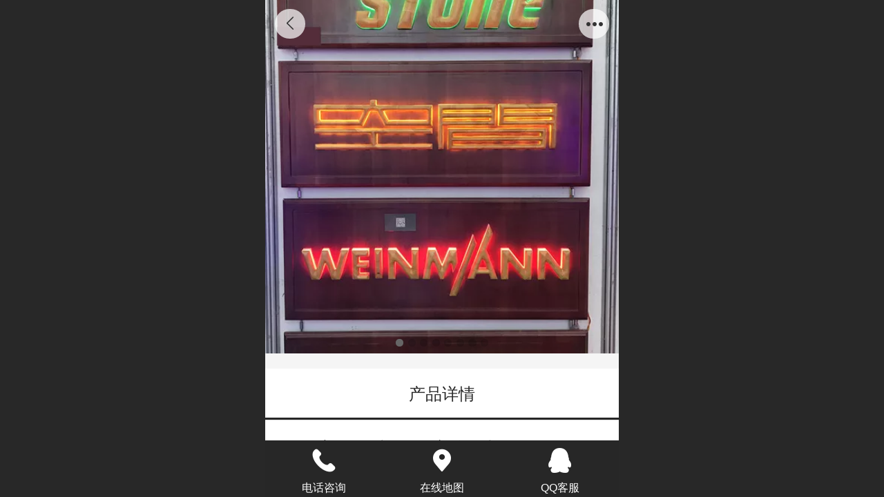

--- FILE ---
content_type: text/html; charset=UTF-8
request_url: http://m.harbinhuayu.com/h-pd-12.html
body_size: 21883
content:



<!--<html><head></head><body></body></html>-->
<!DOCTYPE html>
<html lang="zh">

<head>
    <title>哈尔滨雕刻字 - 哈尔滨华宇广告装饰公司</title>
    <meta name="keywords" content="哈尔滨雕刻字"><meta name="description" content="公司主要承接:哈尔滨牌匾制作、包括哈尔滨雕刻字、雕刻字设计、发光雕刻字、哈尔滨楼顶大字无边字，我们的电话:15645148698 宋经理期待与您合作。24小时免费上门测量。">
    <meta http-equiv="Content-type" content="text/html; charset=utf-8">
    <meta http-equiv="X-UA-Compatible" content="IE=edge">
    <meta http-equiv="Cache-Control" content="no-transform" />
    <meta name="viewport" content="width=device-width, initial-scale=1.0, maximum-scale=1.0, user-scalable=0" />
    <meta name="apple-mobile-web-app-capable" content="yes">
    <meta name="layoutmode" content="standard">
    <meta name="apple-mobile-web-app-status-bar-style" content="black">
    <meta name="renderer" content="webkit">
    <meta content="always" name="referrer">
    <meta name="wap-font-scale" content="no">
    <meta content="telephone=no" name="format-detection" />
    <META HTTP-EQUIV="Pragma" CONTENT="no-cache">
    <link rel="dns-prefetch" href="//mo.faisys.com">
    <link rel="dns-prefetch" href="//jzfe.faisys.com">
    <link rel="dns-prefetch" href="//fe.508sys.com">
    <script type="text/javascript" src="//fe.508sys.com/browserChecked_1_0/js/browserCheck.min.js?v=202203281611"></script>
    <script type="text/javascript">
        if (!BrowserChecked({
                reverse: true,
                notSupportList: [{
                    name: "ie",
                    version: "9"
                }]
            }).isSupport) {
            window.location.href = "/lvBrowser.jsp?url=" + encodeURIComponent(location.href);
        }

    </script>

    
        <link rel="canonical" href="http://m.harbinhuayu.com/h-pd-12.html">
    <script>document.domain = 'm.harbinhuayu.com'</script>
    <script>
        var _htmlFontSize = (function () {
            var clientWidth = document.documentElement ? document.documentElement.clientWidth : document.body
                .clientWidth;
            if (clientWidth > 768 && clientWidth < 1280) {
                clientWidth = 768;
            } else if (clientWidth >= 1280) {
                clientWidth = 512;
            }
            var fontSize = clientWidth / 16;
            if (fontSize <= 0) fontSize = 375 / 16;
            document.documentElement.style.fontSize = fontSize + "px";
            return fontSize;
        })();
    </script>

    <link type="text/css" href='//mo.faisys.com/dist/libs/css/base.min.css?v=202601051112'
        rel="stylesheet">

    
        <link type="text/css" href='//mo.faisys.com/dist/libs/css/baseOld.min.css?v=202601051112' rel="stylesheet">
    
    <script defer src="//mo.faisys.com/dist/visitor/client/915.14747400.js"></script><script defer src="//mo.faisys.com/dist/visitor/client/491.9737fae2.js"></script><script defer src="//mo.faisys.com/dist/visitor/client/main.40c41747.js"></script><link href="//mo.faisys.com/dist/visitor/client/main.3b92203d.css" rel="stylesheet">

    

    <link type="text/css" href="//mo.faisys.com/dist/libs/css/fontsIco.min.css" rel="stylesheet">


    <link rel='stylesheet' id='jzSingleModuleSkinFrame' type='text/css' href='//mos.faisys.com/11202275/2052/0/fkSingleModuleSkin.min.css?v=19700101080000'/>
<link rel='stylesheet' type='text/css' href='//jzfe.faisys.com/dist/jz/biz-shared/bizShared.min.css?v=202601071400'/>
<link rel='stylesheet' id='mobiStyleTemplateCss' type='text/css' href='//mo.faisys.com/css/template/352.min.css?v=202307101206'/>
<link rel='stylesheet' type='text/css' href='//mo.faisys.com/css/mobi/priceCalendar.min.css?v=202405081156'/>
<link rel='stylesheet' id='css_faitest' type='text/css' href='//fe.508sys.com/faitest_1_4/css/faitest.min.css?v=202109281937'/>
<style id='productNewDetailStyleModule'>
</style>
<style id='specialModuleStyle'>
</style>
<style id='mobiTabStyleCss'>
</style>
<style id='mobiLabelStyleCss'>
</style>
<style id='mobiFoldStyleCss'>
.fk-foldStyle1 .f-formFoldButton.active{color:#272727;}
.fk-foldStyle1 .f-formFoldButton.active .icon-fold:before{color:#272727;}
.fk-foldStyle2 .f-formFoldButton.active{background:#272727;}
.fk-foldStyle3 .f-formFoldButton.active{color:#272727;}
.fk-foldStyle3 .f-formFoldButton.active .icon-fold:before{color:#272727;}
</style>
<style id='mobiNoticeStyleCss'>
.icon-noticeNewStyleIconClass-6{background-color:#272727;}
.icon-noticeNewStyleIconClass-7{background-color:#272727;}
.icon-noticeNewStyleIconClass-8{border-color:#272727;}
.icon-noticeNewStyleIconClass-8{color:#272727;}
.icon-noticeNewStyleIconClass-9{color:#272727;}
</style>
<style id='oldThemeColorStyle'>
.g_oldThemeColor{color:#272727;}
.g_oldThemeBdColor{border-color:#272727;}
.g_oldThemeBgColor{background-color:#272727;}
.g_oldThemefillColor{fill:#272727;}
.g_oldThemeHoverBgColor:hover{background-color:#272727;}
</style>
<style id='fixedAreaBoxStyle'>
.webFooterBox .ui-calendar-calendar .ui-state-active{background-color:#272727;}
.webFooterBox .ui-calendar-calendar .ui-calendar-startDate{background-color:#272727;}
.webFooterBox .ui-calendar-prev:after{color:#272727;}
.webFooterBox .ui-calendar-next:after{color:#272727;}
.webFooterBox .fk-calendarNav{background-color:#272727;}
</style>
<style id='footerNavStyle'>
 #p_footer_nav_wrap .s_hump .is_select .u_nav_icon_decorate .u_nav_icon{color: #fff;}
#p_footer_nav_wrap {display:none;}
.p_footer_nav .u_nav{width:;}
</style><style id='mobiCubeStyleModule'>
</style>
<style id='otherStyle'>
</style>
<style type='text/css' id='independentColStyle'>
</style>
<style id='mobiFloatBtnCss'>
.form .floatBtnStyle0 .middle{background-color:#272727;}
.form .floatBtnStyle1 .middle{background-color:#272727;}
.form .floatBtnStyle2 .middle{border-color:#272727;color:#272727;}
.form .floatBtnStyle5 .middle{border-color:#272727;color:#272727;}
.form .floatBtnStyle7 .middle{border-color:#272727;color:#272727;}
.form .floatBtnStyle3 .middle{background:-webkit-linear-gradient(bottom, #272727 10%,rgba(147,147,147,1));background:-webkit-linear-gradient(bottom, #272727 10%,rgba(147,147,147,1));}
.form .floatBtnStyle4 .middle{background:-webkit-linear-gradient(bottom, #272727 10%,rgba(147,147,147,1));background:-webkit-linear-gradient(bottom, #272727 10%,rgba(147,147,147,1));border-color:#272727;}
</style>
<style id='mobiBackTopBtnCss'>
.backTop .backTop_icon.icon-backTop0{background-color:#272727;color:#fff;}
.backTop .backTop_icon.icon-backTop1{background-color:#fff;color:#272727;}
.backTop .backTop_icon.icon-backTop2{background-color:#fff;color:#272727;border-color:#272727;}
</style>
<style id='mobiProductGroupCss'>
.jz_vertical_group_has_product .first_groupitem.selected .first_groupname, .jz_landscape_group_has_product .first_groupitem.selected .first_groupname, .jz_landscape_group_has_photo .first_groupitem.selected .first_groupname, .jz_vertical_group_has_photo .first_groupitem.selected .first_groupname {color:#272727;}
.jz_landscape_group_has_product .first_groupitem.selected:after, .jz_landscape_group_has_photo .first_groupitem.selected:after{position: absolute;left: 0; bottom: 0px; content: ''; width: 100%; height: .1rem; border-radius: .5rem; background-color:#272727;}
.jz_vertical_group_has_product .first_panel .mall_cart, .jz_landscape_group_has_product .first_panel .mall_cart{background-color:#272727;}
</style>
<style id='mobiStyleNav' type='text/css'>
#navbar {display:none;}
#navButton {display:none;}
.open .navItem:nth-child(2) {transition-delay: 160ms;} 
.open .navItem:nth-child(4) {transition-delay: 240ms;} 
#navbar_104 .icon-navItemIcon:before{content:'';content:'';} 
#navbar_104 .icon-navItemIcon{background-image:none;} 
.open .navItem:nth-child(6) {transition-delay: 320ms;} 
#navbar_105 .icon-navItemIcon:before{content:'';content:'';} 
#navbar_105 .icon-navItemIcon{background-image:none;} 
.open .navItem:nth-child(8) {transition-delay: 400ms;} 
.open .navItem:nth-child(10) {transition-delay: 480ms;} 
.open .navItem:nth-child(12) {transition-delay: 560ms;} 
#navbar_106 .icon-navItemIcon:before{content:'';content:'';} 
#navbar_106 .icon-navItemIcon{background-image:none;} 
</style>
<style id='webDetailPageStyle' type="text/css">
.webDetailPage{display:none;}
#webFooter{display:none;}
.form:not(.module70):not(.module71){padding:0 !important;margin:0 !important;}
.g_web{background:#fff;}
.webContainerBox{background:#fff;min-height:100%;}
.webContainerBox .form .formMiddle{background:#fff;}
.g_web .moveAnimation{transform:initial;}
.g_web .moveAnimation{-webkit-transform:initial;}
.g_web .webModuleContainer{transform:initial;}
.g_web .webModuleContainer{-webkit-transform:initial;}
</style>
<style id='mobiStyleService' type='text/css'>
.open .serviceNavItem:nth-child(2) {transition-delay: 160ms;} 
#svebar_1 .icon-serItemIcon:before{content:'\e62c';content:'\e62c';} 
#svebar_1 .icon-serItemIcon{background-image:none;} 
.open .serviceNavItem:nth-child(4) {transition-delay: 240ms;} 
#svebar_3 .icon-serItemIcon:before{content:'\e67c';content:'\e67c';} 
#svebar_3 .icon-serItemIcon{background-image:none;} 
.open .serviceNavItem:nth-child(6) {transition-delay: 320ms;} 
#svebar_5 .icon-serItemIcon:before{content:'\e6ca';content:'\e6ca';} 
#svebar_5 .icon-serItemIcon{background-image:none;} 
.open .serviceNavItem:nth-child(8) {transition-delay: 400ms;} 
#svebar_2 .icon-serItemIcon:before{content:'\e6a0';content:'\e6a0';} 
#svebar_2 .icon-serItemIcon{background-image:none;} 
.open .serviceNavItem:nth-child(10) {transition-delay: 480ms;} 
#svebar_4 .icon-serItemIcon:before{content:'\e6b2';content:'\e6b2';} 
#svebar_4 .icon-serItemIcon{background-image:none;} 
</style>
<link rel='stylesheet' type='text/css' href='//fe.508sys.com/faitest_1_4/css/faitest.min.css?v=202109281937'/>
</head>

<body faiscoMobi="true" class="new_ui_body_wrap">
    <div id="preview" data-server-rendered="true" class="preview-area preview-area_visit g_locale2052" data-v-32ab3db8><!----> <!----> <div id="g_body" class="jz_themeV2 mobiCol20" data-v-32ab3db8><!----> <div class="webLeft" data-v-32ab3db8></div> <div id="g_web" class="g_web jz_theme_352 jz_themePresetIndex_0 jz_oldTheme jz_otherTheme" data-v-32ab3db8><div id="webLoading" class="loading" style="display: none" data-v-32ab3db8><div id="splashscreen" class="splashscreen ui-loader" data-v-32ab3db8><span class="ui-icon ui-icon-loading spin" data-v-32ab3db8></span></div></div> <div id="webTopBox" class="webTopBox" data-v-32ab3db8><div id="webTop" class="webTop" data-v-32ab3db8><div id="J_navExpandAnimate" class="jz_navExpendAnimate" data-v-32ab3db8></div> <div id="navbar" class="navbar navBaseIcon"><div id="navbarList" class="navbarList"></div> <div class="navTouchLeft"></div> <div class="navTouchRight"></div> <div class="navLeft icon-navLeft"></div> <div class="navRight icon-navRight"></div> <div class="jz_subMenuSeoGhost"></div> <!----></div> <!----></div></div> <div id="webHeaderBox" class="webHeaderBox webDetailPage" data-v-32ab3db8><!----> <div id="navButton" class="navButton" style="display:;" data-v-32ab3db8><div class="navButtonPanel" data-v-32ab3db8></div> <div class="menuNav" data-v-32ab3db8><div class="menuNavTip icon-menuNavTip" data-v-32ab3db8></div></div></div> <div id="headerWhiteBg" class="headerSiteMaskWhiteBg" data-v-32ab3db8></div> <div id="headerBg" class="headerSiteMaskBg" data-v-32ab3db8></div> <div id="webHeader" class="webHeader webHeaderBg" data-v-22389f19 data-v-32ab3db8><!----> <div id="mallThemeTopBarBg" class="mallThemeTopBarBg " data-v-22389f19></div> <div id="mallThemeTopBar" class="mallThemeTopBar  " data-v-22389f19><div class="jz_top_wrapper J_top_wrapper" data-v-22389f19><a class="J_to_back f_back faisco-icons-S000108" data-v-22389f19></a> <div class="f_input_box" data-v-22389f19><i class="f_icon_conter faisco-icons-S000182" data-v-22389f19></i> <input placeholder="搜索" data-v-22389f19></div> <a href="/index.jsp" class="f_top_right" data-v-22389f19><i class="f_home faisco-icons-S0000196" data-v-22389f19></i></a></div> <div class="logoTitleSide" data-v-22389f19><div class="logoArea" data-v-22389f19><span id="pageLogoMall" sid="1" pw="120" ph="120" class="pageLogo" data-v-22389f19><a alt hidefocus="true" href="/" data-v-22389f19><div id="pageLogoImgMall" class="J_logoImg logoImg" style="border-radius:3px;background-image:url(//11202275.s21i.faiusr.com/4/ABUIABAEGAAgpoO0vwUosOfH-AMweDh4.png);" data-v-22389f19></div></a></span></div> <div class="titleArea" data-v-22389f19><h1 style="font-weight:normal;font-size:inherit;display:inline-block;width:100%;overflow:hidden;text-overflow:ellipsis;" data-v-22389f19><a hidefocus="true" href="/" style="[object Object]" data-v-22389f19><span id="pageTitleMall" class="pageTitle" data-v-22389f19>哈尔滨牌匾制作</span></a></h1></div></div> <div class="toolMenuSide" data-v-22389f19><div class="userEnterAera" data-v-22389f19><a href="profile.jsp" hidefocus="true" class="userEnterLink" data-v-22389f19><span class="userEnterIcon icon-userEnterIcon" data-v-22389f19></span> <span class="userEnterText" data-v-22389f19>
                            个人中心
                        </span></a></div> <div class="seacherAera" data-v-22389f19><span class="seacherBtnIcon icon-seacherBtnIcon" data-v-22389f19></span> <span class="seacherAeraText" data-v-22389f19>
                        搜索
                    </span></div></div></div> <div id="header" class="header-forLogo header" data-v-22389f19><span id="pageLogo" sid="1" pw="120" ph="120" class="pageLogo" style="display:;" data-v-22389f19><a href="/" data-v-22389f19><div id="pageLogoImg" class="J_logoImg logoImg" style="border-radius:3px;background-image:url(//11202275.s21i.faiusr.com/4/ABUIABAEGAAgpoO0vwUosOfH-AMweDh4.png);" data-v-22389f19></div></a></span> <span id="pageTitle" class="pageTitle" data-v-22389f19><div style="font-weight:normal;font-size:inherit;display:inline-block;width:100%;overflow:hidden;text-overflow:ellipsis;" data-v-22389f19><a href="/" style="color:inherit;" data-v-22389f19>哈尔滨牌匾制作</a></div></span></div></div> <!----> <!----></div> <div id="webBannerBox" class="webBannerBox moveAnimation webDetailPage" data-v-32ab3db8><div id="webMultilingualArea" class="multilingualArea" data-v-32ab3db8><div class="multilingual"><!----> <!----> <!----></div></div> <!----> <!----></div> <div id="webContainerBox" class="webContainerBox" style="overflow:hidden;" data-v-32ab3db8><div id="webModuleContainer" class="webModuleContainer" data-v-32ab3db8><div id="module18" _moduleStyle="35" _autoHeight="1" _height="0" _autoWidth="1" _width="0" _inPopupZone="0" _inTab="0" _inFold="0" _infloatzone="0" _bHeight="0" _headerHiden="1" class="form Handle module18 formStyle35" data-v-32ab3db8><div _bannerAutoHeight="1" class="formBannerTitle formBannerTitle18" style="display:none;"><div class="titleLeft titleLeft18"></div> <div class="clearFix titleCenter titleCenter18"><div class="titleText titleText18"><div class="titleTextIcon icon-titleText">
                     
                </div> <div class="textContent"><span class="textModuleName">产品详情</span> <!----> <div class="textContentSubTitle">
                        副标题
                    </div></div></div> <!----> <!----> <!----></div> <div class="titleRight titleRight18"></div></div> <div class="formMiddle formMiddle18 detailPageFormMiddle"><div class="middleLeft middleLeft18"></div> <div class="middleCenter middleCenter18"><div _innerType="0" class="formMiddleContent moduleContent formMiddleContent18"><div class="module_content"><div id="productNewDetailPanel18" data-content-type="" class="productNewDetailPanel J_pd_detail productDetailVersion-1 otherThemePdPanel"><div id="productDetailHeader18" class="productDetailHeader detailHeaderColor" style="background:rgba(255, 255, 255, 0.992157);"><span class="icon-gClose g_round g_iconMiddle proBack icon-defaultColor"></span> <span class="icon-gOther g_round g_iconMiddle proOther icon-defaultColor"></span> <div class="proOtherPanel"><a href="/index.jsp" class="icon-gHome g_iconMiddle g_round proHome icon-defaultColor"></a> <span id="productDetailShare" class="icon-share g_iconMiddle g_round proShare icon-defaultColor"></span></div> <!----></div> <div showSaleNoEnd="true" class="productNewDetail"><div style="position:relative;"><div id="productNewDetailSwipe18" class="proImgSwipe"><div class="proDetailImgBox"><div class="swipImgBox"><div vwidth="266" vheight="450" alt="雕刻字" src-original="//11202275.s21i.faiusr.com/2/ABUIABACGAAg5PzKxQUostm76wMw1BI4wB8!800x800.jpg" data-picId="ABUIABACGAAg5PzKxQUostm76wMw1BI4wB8" class="proDetailImg J_img_lazyload" style="height:16rem;background-image:url(//mo.faisys.com/image/loading/fill.jpg);"></div> <!----></div><div class="swipImgBox"><div vwidth="337" vheight="450" alt="雕刻字" src-original="//11202275.s21i.faiusr.com/2/ABUIABACGAAg4PzKxQUohMSWlAMw0Bc4wB8!800x800.jpg" data-picId="ABUIABACGAAg4PzKxQUohMSWlAMw0Bc4wB8" class="proDetailImg J_img_lazyload" style="height:16rem;background-image:url(//mo.faisys.com/image/loading/fill.jpg);"></div> <!----></div><div class="swipImgBox"><div vwidth="267" vheight="450" alt="雕刻字" src-original="//11202275.s21i.faiusr.com/2/ABUIABACGAAg2-zKxQUotcG-mAEw4BI4wB8!800x800.jpg" data-picId="ABUIABACGAAg2-zKxQUotcG-mAEw4BI4wB8" class="proDetailImg J_img_lazyload" style="height:16rem;background-image:url(//mo.faisys.com/image/loading/fill.jpg);"></div> <!----></div><div class="swipImgBox"><div vwidth="337" vheight="450" alt="雕刻字" src-original="//11202275.s21i.faiusr.com/2/ABUIABACGAAg1-zKxQUonJyX_gQw0Bc4wB8!800x800.jpg" data-picId="ABUIABACGAAg1-zKxQUonJyX_gQw0Bc4wB8" class="proDetailImg J_img_lazyload" style="height:16rem;background-image:url(//mo.faisys.com/image/loading/fill.jpg);"></div> <!----></div><div class="swipImgBox"><div vwidth="337" vheight="450" alt="雕刻字" src-original="//11202275.s21i.faiusr.com/2/ABUIABACGAAg0vzKxQUorJGkxwEw0Bc4wB8!800x800.jpg" data-picId="ABUIABACGAAg0vzKxQUorJGkxwEw0Bc4wB8" class="proDetailImg J_img_lazyload" style="height:16rem;background-image:url(//mo.faisys.com/image/loading/fill.jpg);"></div> <!----></div><div class="swipImgBox"><div vwidth="299" vheight="450" alt="雕刻字" src-original="//11202275.s21i.faiusr.com/2/ABUIABACGAAgzPzKxQUowra4lQcwgBU4wB8!800x800.jpg" data-picId="ABUIABACGAAgzPzKxQUowra4lQcwgBU4wB8" class="proDetailImg J_img_lazyload" style="height:16rem;background-image:url(//mo.faisys.com/image/loading/fill.jpg);"></div> <!----></div><div class="swipImgBox"><div vwidth="337" vheight="450" alt="雕刻字" src-original="//11202275.s21i.faiusr.com/2/ABUIABACGAAgyPzKxQUok76IjgYw0Bc4wB8!800x800.jpg" data-picId="ABUIABACGAAgyPzKxQUok76IjgYw0Bc4wB8" class="proDetailImg J_img_lazyload" style="height:16rem;background-image:url(//mo.faisys.com/image/loading/fill.jpg);"></div> <!----></div><div class="swipImgBox"><div vwidth="290" vheight="450" alt="雕刻字" src-original="//11202275.s21i.faiusr.com/2/ABUIABACGAAgxPzKxQUo1pHF5wQwrBQ4wB8!800x800.jpg" data-picId="ABUIABACGAAgxPzKxQUo1pHF5wQwrBQ4wB8" class="proDetailImg J_img_lazyload" style="height:16rem;background-image:url(//mo.faisys.com/image/loading/fill.jpg);"></div> <!----></div></div> <div class="productNameSwipBox"><h1 class="g_displayClamp2">雕刻字</h1></div> <div id="productBullet" class="productBullet"><ul id="bullets" class="bullets"><li class="on"></li><li></li><li></li><li></li><li></li><li></li><li></li><li></li></ul></div></div></div> <div class="mallThemeProductWrap"><h1 class="productNameText" style="word-break:normal;word-wrap:break-word;">雕刻字</h1> <div class="mallProductToolBtns"><div id="mallThemeProductDetailShare" class="mallShareIcon"><div class="icon-share g_iconMiddle proShare icon-defaultColor"></div> <div class="shareText">分享</div></div> <!----></div></div> <div class="pd3ProductNameContent pd3NoCollection" style="position:relative;display:none;"><h1 class="pd3ProductName">雕刻字</h1> <!----></div> <!----> <!----> <div class="mallThemeSeparator g_breakline"></div> <!----> <div class="mallThemeSeparator g_breakline"></div> <!----> <!----> <div id="productDetailTabPanel18" class="productDetailTabPanel"><ul id="productTabUl" class="tabUl"><div class="tabUiDiv"><div class="tabUiDiv2" style="min-width:100%;"><li class="g_middleColor tabLi tabActive" style="min-width:100%;" id="tabLi1" data="1">产品详情</li></div></div></ul> <div class="tabBody"><div class="tabPanel tabPanelAtive" id="tabPanel1"><div class="richContent productDetailInfoPanel g_defaultColor"><div class="jz_fix_ue_img jz_reponsive_fix_table"><p style="line-height:1.5em;">公司主要承接:哈尔滨牌匾制作、包括哈尔滨雕刻字、雕刻字设计、发光雕刻字、哈尔滨楼顶大字无边字，我们的电话:15645148698 宋经理期待与您合作。24小时免费上门测量。</p></div></div></div></div></div> <!----></div> <div id="userCommentPanel" class="userCommentPanel" style="display:none;"><div class="userCommentHead"><span class="userCommentGoBack icon-gClose g_iconMiddle"></span>
                发表评论
                <a href="" class="userCommentGoHome icon-gHome g_iconMiddle"></a></div> <div class="userCommentBody"><ul class="tabUl"><li id="tabUserLi1" data="1" class="tabLi tabActive">登录评论</li> <li id="tabUserLi2" data="2" class="tabLi">匿名评论</li></ul> <div class="tabBody"><div id="tabUserPanel1" class="tabPanel tabPanelAtive"><!----> <div class="userCommentInfo"><div class="g_globalLine"><input id="user" type="text" maxlength="50" placeholder="请输入账号" class="itemEdit g_input"> <span class="icon-mnameIcon"></span></div> <div class="g_globalLine"><input id="password" type="password" autocomplete="off" maxlength="20" placeholder="请输入密码" class="itemEdit g_input"> <span class="icon-mpswIcon"></span></div> <!----> <div id="userCommentRemarkPanel1"><div class="g_globalLine"><textarea id="userCommentRemark" minlength="2" maxlength="1000" placeholder="请输入内容：" class="itemEdit msgIcon g_textArea icon-msgIcon"></textarea> <span class="icon-mmsgIcon"></span></div> <div class="g_globalLine J_productCommImg upImgSet"><table id="pt_add_img_tb" cellpadding="0" cellspacing="0"><tbody><tr><td id="pt_add_img_tb" maxNum="5" class="comm-find-tb"><div id="comm-img-swfu-placeholder"></div></td></tr></tbody></table></div></div> <div id="userCommentLoginAndComform" class="userCommentComform g_button">提交</div></div></div> <div id="tabUserPanel2" class="tabPanel"><!----> <div id="userCommentInfo2" class="userCommentInfo"><div class="g_globalLine"><input id="anonymityCommentUser" type="text" maxlength="50" placeholder="请输入昵称" class="itemEdit g_input"> <span class="icon-mnameIcon"></span></div> <!----> <div id="userCommentRemarkPanel2"></div> <div id="anonymityCommentComform" class="userCommentComform g_button g_main_bgColor_v3">提交</div></div></div> <input id="postCommentId" type="hidden" value="12"></div></div></div> <div id="productMallOptionPanel" class="productMallOptionPanel" style="display:none;"><div class="productMallOptionContentPanel"><div class="productMallOptionContent" style="bottom:0rem;padding-bottom:0.3rem;"><div class="productMallOptionHead"><div class="productMallOptionImage"><div class="productMallOptionImageContent"><span class="imageMiddleSpan"></span> <img picId="ABUIABACGAAg5PzKxQUostm76wMw1BI4wB8" isOptImg="false" src="//11202275.s21i.faiusr.com/2/ABUIABACGAAg5PzKxQUostm76wMw1BI4wB8!800x800.jpg" class="J_mallOptionImg mallOptionImg"></div></div></div> <div class="productDetail"><div class="productDetailName"><div class="productName g_middleColor"><div class="productNameWrap">雕刻字</div></div> <!----></div></div> <div class="productDetailClose icon-Off g_iconMiddle icon-defaultColor"></div> <!----></div></div></div></div></div></div></div> <div class="middleRight middleRight18"></div></div> <!----></div> <!----> <div id="bookingPanelTriggle" data-v-32ab3db8></div></div></div> <!----> <div id="webFooterBox" class="webFooterBox" data-v-32ab3db8><!----> <div id="webFooter" class="webFooter webDetailPage" data-v-32ab3db8><div id="footer" class="footer mallThemeFooter" data-v-0e602246><div class="bottomdiv" data-v-0e602246><div class="bottom" data-v-0e602246><div class="backtop" data-v-0e602246>top<b data-v-0e602246></b></div></div></div> <div class="footerMenu" data-v-0e602246><div class="footerMenuItem" data-v-0e602246><span class="footerMenuItemText homePage" data-v-0e602246><a href="/cn/" hidefocus="true" class="homePageLink" data-v-0e602246>主页</a></span></div> <div class="footerMenuItem" data-v-0e602246><span class="footerMenuItemText memberCenter" data-v-0e602246><a href="/cn/profile.jsp" hidefocus="true" class="memberCenterLink" data-v-0e602246>个人中心</a></span></div> <div class="footerMenuItem" data-v-0e602246><span class="footerMenuItemText siteVis" data-v-0e602246><a href="http://www.harbinhuayu.com/cn/?_siteUrl" target="_blank" hidefocus="true" class="siteVisLink" data-v-0e602246>电脑版</a></span></div> <!----></div> <div class="technical" data-v-0e602246><div class="technicalSupport footerInfo J_footerInfo" style="display: block" data-v-0e602246><p><font face="Arial">©</font>2016 哈尔滨华宇广告装饰公司 版权所有</p></div> <div class="technicalSupport" data-v-0e602246><!----> <!----> <!----> <a href="http://www.harbinhuayu.com/cn/?_siteUrl" target="_blank" hidefocus="true" class="PcVer" data-v-0e602246>电脑版</a> <!----></div> <!----></div></div></div> <div id="fullScreenDivCotainer" class="fullScreenDivCotainer" data-v-32ab3db8></div></div> <div id="webCustomerServiceBox" class="webCustomerServiceBox"><div id="fixedWrap"><div id="customerServiceDiv" class="customerServiceDiv"><div id="customServiceLine_1" class="customServiceLine"></div> <div id="customerServiceType_1" class="service serviceClass_1"><div id="serviceNavItem_1" class="serviceNavItem navItem navItem_1icon-navItem" style="position: relative"><!----> <a id="numberHref_1" href="tel:15645148698"><div class="serBaseIcon"><div id="svebar_1" class="icon"><span class="serItemIcon icon-serItemIcon"></span> <div id="describeName_1" class="describe">电话咨询</div></div></div></a></div></div><div id="customServiceLine_3" class="customServiceLine"></div> <div id="customerServiceType_3" class="service serviceClass_3"><div id="serviceNavItem_3" class="serviceNavItem navItem navItem_3icon-navItem" style="position: relative"><!----> <a id="numberHref_3" href="javascript:;" onclick="Mobi.showMapService()"><div class="serBaseIcon"><div id="svebar_3" class="icon"><span class="serItemIcon icon-serItemIcon"></span> <div id="describeName_3" class="describe">在线地图</div></div></div></a></div></div><div id="customServiceLine_5" class="customServiceLine"></div> <div id="customerServiceType_5" class="service serviceClass_5"><div id="serviceNavItem_5" class="serviceNavItem navItem navItem_5icon-navItem" style="position: relative"><!----> <a id="numberHref_5" href="javascript: Mobi.openQQ(872863563)"><div class="serBaseIcon"><div id="svebar_5" class="icon"><span class="serItemIcon icon-serItemIcon"></span> <div id="describeName_5" class="describe">QQ客服</div></div></div></a></div></div></div></div></div> <div class="u_area_box_wrap J_area_box_wrap" data-v-32ab3db8><div id="fixedAreaBox" tplid="352_0" class="fixedAreaBox fixedAreaBox352_0" data-v-32ab3db8></div></div> <div id="mobiReviewPage" data-v-32ab3db8></div> <!----> <div id="fixedRightSideBtns" data-v-32ab3db8><!----> <!----></div> <!----> <div class="webBackgroundBox webDetailPage" data-v-32ab3db8><div id="webBodyBackground" class="webBackground webBackgroundFix"></div> <div id="navExistOffPanel" class="navExistOffPanel"></div></div></div> <div class="webRight" data-v-32ab3db8></div> <div id="hiddenModuleForms" class="hiddenModuleForms" style="display: none" data-v-32ab3db8></div></div> <!----></div><script type="text/javascript">window.__INITIAL_STATE__ = {"currentPageModuleIds":[18],"currentPageModuleIdMap":{"18":{"id":18,"flag":0,"type":18,"style":35,"content":{"colorStyle":{"styleId":0,"color":""},"recommendPro":{"ma":{"mf":{"pt":{"f":[],"s":[]},"l":[],"sn":"","st":0},"mt":0,"ma":[]},"open":0,"recommendOpen":0,"recommendName":"推荐产品","imgZoom":0},"productInfo":{"info":[{"id":1,"name":"产品详情","open":true,"richContent":"\u003Cdiv class=\"jz_fix_ue_img jz_reponsive_fix_table\"\u003E\u003Cp style=\"line-height:1.5em;\"\u003E公司主要承接:哈尔滨牌匾制作、包括哈尔滨雕刻字、雕刻字设计、发光雕刻字、哈尔滨楼顶大字无边字，我们的电话:15645148698 宋经理期待与您合作。24小时免费上门测量。\u003C\u002Fp\u003E\u003C\u002Fdiv\u003E"},{"id":2,"name":"产品参数","open":false}],"order":[]},"firstPageSize":{"type":0,"width":5,"height":5},"hiddenPropList":{"lib_1":[4,5,7,10,8,9,11,12]},"sll":["Weixin","graphic_poster","sina_weibo","qq_zone","qq_share","kaixin001","douban","copy_url","baidu_tieba","FaceBook","Twitter","LinkedIn"],"jmpf":1,"pageStyle":0,"ss":0,"os":0,"imgZoom":0,"oi":0},"prop0":0,"name":"产品详情","headerTitle":false,"extInfo":{"render":true,"isOnlyMember":false,"mobiMemberAccount":"账号","_lcid":2052,"openCommStar":false,"siteType":1,"isAjaxLoad":true,"loadingPath":"\u002F\u002Fmo.faisys.com\u002Fimage\u002Floading\u002Ffill.jpg","color":"","styleId":0,"f_width":5,"f_height":5,"msgBoardContent":"内容：","imgZoomClass":"","openShare":0,"isOpen":false,"mallMember":true,"viewAllow":true,"_npd":-1,"productDetailVersionClass":"productDetailVersion-1","isPromoter":false,"isPromotePd":false,"productInfo":{"aid":11202275,"id":12,"code":"","name":"雕刻字","pic":"[{\"id\":\"ABUIABACGAAg5PzKxQUostm76wMw1BI4wB8\",\"uoi\":false},{\"id\":\"ABUIABACGAAg4PzKxQUohMSWlAMw0Bc4wB8\",\"uoi\":false},{\"id\":\"ABUIABACGAAg2-zKxQUotcG-mAEw4BI4wB8\",\"uoi\":false},{\"id\":\"ABUIABACGAAg1-zKxQUonJyX_gQw0Bc4wB8\",\"uoi\":false},{\"id\":\"ABUIABACGAAg0vzKxQUorJGkxwEw0Bc4wB8\",\"uoi\":false},{\"id\":\"ABUIABACGAAgzPzKxQUowra4lQcwgBU4wB8\",\"uoi\":false},{\"id\":\"ABUIABACGAAgyPzKxQUok76IjgYw0Bc4wB8\",\"uoi\":false},{\"id\":\"ABUIABACGAAgxPzKxQUo1pHF5wQwrBQ4wB8\",\"uoi\":false}]","remark":"\u003Cdiv class=\"jz_fix_ue_img jz_reponsive_fix_table\"\u003E\u003Cp style=\"line-height:1.5em;\"\u003E公司主要承接:哈尔滨牌匾制作、包括哈尔滨雕刻字、雕刻字设计、发光雕刻字、哈尔滨楼顶大字无边字，我们的电话:15645148698&nbsp;宋经理期待与您合作。24小时免费上门测量。\u003C\u002Fp\u003E\u003C\u002Fdiv\u003E","flag":807419904,"series":"","spec":"","material":"","brand":"","model":"","color":"","wid":0,"mallPrice":0,"mallMarketPrice":0,"mallAmount":0,"createTime":1616511168000,"groupId":0,"updateTime":1616602904000,"seoKeyword":"哈尔滨雕刻字","seoDesc":"公司主要承接:哈尔滨牌匾制作、包括哈尔滨雕刻字、雕刻字设计、发光雕刻字、哈尔滨楼顶大字无边字，我们的电话:15645148698 宋经理期待与您合作。24小时免费上门测量。","option0":0,"option1":0,"option2":0,"option3":0,"option4":0,"addedTime":1616511161000,"sid":1,"labelFlag":0,"browserTitle":"哈尔滨雕刻字","top":0,"option5":0,"option6":0,"option7":0,"labelFlag1":0,"lid":1,"presentIntegral":0,"offsetMoney":0,"weight":0,"sales":0,"groupIdList":[],"option8":0,"option9":0,"option10":0,"option11":0,"labelFlag2":0,"labelFlag3":0,"mobiRemark":"","custab1":"","custab2":"","custab3":"","custab4":"","mobiCustab1":"","mobiCustab2":"","mobiCustab3":"","mobiCustab4":"","cusTplId":0,"cusUrlAddress":"","memberCollection":0,"productType":0,"merchantId":0,"trialRemark":"","mobiTrialRemark":"","pdRecommendSetting":"","flag2":0,"orderSettleFormId":0,"limitType":0,"vipPrice13":0,"vipPrice14":0,"vipPrice15":0,"vipPrice16":0,"vipPrice17":0,"vipPrice18":0,"vipPrice19":0,"vipPrice20":0,"pdViewAuthBit":0,"hotelAddressId":0,"picId":"ABUIABACGAAg5PzKxQUostm76wMw1BI4wB8","picPathList":[{"id":"ABUIABACGAAg5PzKxQUostm76wMw1BI4wB8","uoi":false,"path":"\u002F\u002F11202275.s21i.faiusr.com\u002F2\u002FABUIABACGAAg5PzKxQUostm76wMw1BI4wB8.jpg","width":266,"height":450,"picId":"ABUIABACGAAg5PzKxQUostm76wMw1BI4wB8","newPath":"\u002F\u002F11202275.s21i.faiusr.com\u002F2\u002FABUIABACGAAg5PzKxQUostm76wMw1BI4wB8!800x800.jpg"},{"id":"ABUIABACGAAg4PzKxQUohMSWlAMw0Bc4wB8","uoi":false,"path":"\u002F\u002F11202275.s21i.faiusr.com\u002F2\u002FABUIABACGAAg4PzKxQUohMSWlAMw0Bc4wB8.jpg","width":337,"height":450,"picId":"ABUIABACGAAg4PzKxQUohMSWlAMw0Bc4wB8","newPath":"\u002F\u002F11202275.s21i.faiusr.com\u002F2\u002FABUIABACGAAg4PzKxQUohMSWlAMw0Bc4wB8!800x800.jpg"},{"id":"ABUIABACGAAg2-zKxQUotcG-mAEw4BI4wB8","uoi":false,"path":"\u002F\u002F11202275.s21i.faiusr.com\u002F2\u002FABUIABACGAAg2-zKxQUotcG-mAEw4BI4wB8.jpg","width":267,"height":450,"picId":"ABUIABACGAAg2-zKxQUotcG-mAEw4BI4wB8","newPath":"\u002F\u002F11202275.s21i.faiusr.com\u002F2\u002FABUIABACGAAg2-zKxQUotcG-mAEw4BI4wB8!800x800.jpg"},{"id":"ABUIABACGAAg1-zKxQUonJyX_gQw0Bc4wB8","uoi":false,"path":"\u002F\u002F11202275.s21i.faiusr.com\u002F2\u002FABUIABACGAAg1-zKxQUonJyX_gQw0Bc4wB8.jpg","width":337,"height":450,"picId":"ABUIABACGAAg1-zKxQUonJyX_gQw0Bc4wB8","newPath":"\u002F\u002F11202275.s21i.faiusr.com\u002F2\u002FABUIABACGAAg1-zKxQUonJyX_gQw0Bc4wB8!800x800.jpg"},{"id":"ABUIABACGAAg0vzKxQUorJGkxwEw0Bc4wB8","uoi":false,"path":"\u002F\u002F11202275.s21i.faiusr.com\u002F2\u002FABUIABACGAAg0vzKxQUorJGkxwEw0Bc4wB8.jpg","width":337,"height":450,"picId":"ABUIABACGAAg0vzKxQUorJGkxwEw0Bc4wB8","newPath":"\u002F\u002F11202275.s21i.faiusr.com\u002F2\u002FABUIABACGAAg0vzKxQUorJGkxwEw0Bc4wB8!800x800.jpg"},{"id":"ABUIABACGAAgzPzKxQUowra4lQcwgBU4wB8","uoi":false,"path":"\u002F\u002F11202275.s21i.faiusr.com\u002F2\u002FABUIABACGAAgzPzKxQUowra4lQcwgBU4wB8.jpg","width":299,"height":450,"picId":"ABUIABACGAAgzPzKxQUowra4lQcwgBU4wB8","newPath":"\u002F\u002F11202275.s21i.faiusr.com\u002F2\u002FABUIABACGAAgzPzKxQUowra4lQcwgBU4wB8!800x800.jpg"},{"id":"ABUIABACGAAgyPzKxQUok76IjgYw0Bc4wB8","uoi":false,"path":"\u002F\u002F11202275.s21i.faiusr.com\u002F2\u002FABUIABACGAAgyPzKxQUok76IjgYw0Bc4wB8.jpg","width":337,"height":450,"picId":"ABUIABACGAAgyPzKxQUok76IjgYw0Bc4wB8","newPath":"\u002F\u002F11202275.s21i.faiusr.com\u002F2\u002FABUIABACGAAgyPzKxQUok76IjgYw0Bc4wB8!800x800.jpg"},{"id":"ABUIABACGAAgxPzKxQUo1pHF5wQwrBQ4wB8","uoi":false,"path":"\u002F\u002F11202275.s21i.faiusr.com\u002F2\u002FABUIABACGAAgxPzKxQUo1pHF5wQwrBQ4wB8.jpg","width":290,"height":450,"picId":"ABUIABACGAAgxPzKxQUo1pHF5wQwrBQ4wB8","newPath":"\u002F\u002F11202275.s21i.faiusr.com\u002F2\u002FABUIABACGAAgxPzKxQUo1pHF5wQwrBQ4wB8!800x800.jpg"}],"labelIdList":[],"opExt":[],"ecsOpList":[{"n":"颜色","e":1,"items":[{"v":"白色","u":0},{"v":"黑色","u":0},{"v":"蓝色","u":0},{"v":"黄色","u":0},{"v":"红色","u":0},{"v":"橙色","u":0},{"v":"紫色","u":0},{"v":"绿色","u":0},{"v":"灰色","u":0},{"v":"褐色","u":0},{"v":"透明","u":0},{"v":"花色","u":0}]},{"n":"尺码","e":1,"items":[{"v":"XXS","u":0},{"v":"XS","u":0},{"v":"S","u":0},{"v":"M","u":0},{"v":"L","u":0},{"v":"XL","u":0},{"v":"XXL","u":0},{"v":"XXXL","u":0}]}],"maxAmount":0,"minAmount":1,"saleIdList":[],"productVideo":"","productVideoImg":"","productVideoCusImg":"","rpv2":{"ps":true,"pids":[],"mc":[],"t":0},"rpRes":{"ps":true,"ids":[],"gids":[],"selectLibId":-1,"t":0},"fileDownloadList":[],"adma":{"open":false,"downloadType":0,"memberLevelId":0,"onlyLevel":false,"groupIdList":[],"groupIdBit":0},"other":{"minAmount":1,"maxAmount":0,"saleIdList":[],"wxShareIcon":{"tt":0,"dt":0,"it":0,"id":"","tit":"","cont":""},"productVideo":"","productVideoImg":"","productVideoCusImg":"","ecsOpList":[{"n":"颜色","e":1,"items":[{"v":"白色","u":0},{"v":"黑色","u":0},{"v":"蓝色","u":0},{"v":"黄色","u":0},{"v":"红色","u":0},{"v":"橙色","u":0},{"v":"紫色","u":0},{"v":"绿色","u":0},{"v":"灰色","u":0},{"v":"褐色","u":0},{"v":"透明","u":0},{"v":"花色","u":0}]},{"n":"尺码","e":1,"items":[{"v":"XXS","u":0},{"v":"XS","u":0},{"v":"S","u":0},{"v":"M","u":0},{"v":"L","u":0},{"v":"XL","u":0},{"v":"XXL","u":0},{"v":"XXXL","u":0}]}],"productForm":{"productFormWay":0,"productFormId":0},"cuav2":{"cut":"","p":"","d":"","md":"","mp":"","ocu":false,"icu":true},"couponTicketSetting":{"vs":{"tt":0,"vt":0},"og":{},"sr":""}},"openMinAmountBuy":false,"jzMinAmount":1,"openMaxAmountBuy":false,"jzMaxAmount":1,"maxAmountBuyType":0,"otherSalesChannel":{"open":false,"pcLinks":[{"btnText":"Buy On Amazon","url":"","type":1,"typeName":"亚马逊","bgColor":"rgb(247,191,82)","textColor":"rgb(64,64,64)"},{"btnText":"Buy On AliExpress","url":"","type":2,"typeName":"速卖通","bgColor":"rgb(218,61,67)","textColor":"rgb(255,255,255)"},{"btnText":"Buy On eBay","url":"","type":3,"typeName":"eBay","bgColor":"rgb(93,183,229)","textColor":"rgb(255,255,255)"}]},"wxShareIcon":{"tt":0,"dt":0,"it":0,"id":"","tit":"","cont":""},"optionsAmountList":{"d":[],"t":"","v":2},"isTimedAdded":false,"openRemovalTime":false,"jzInventory":0,"picPath":"\u002F\u002F11202275.s21i.faiusr.com\u002F2\u002FABUIABACGAAg5PzKxQUostm76wMw1BI4wB8.jpg"},"linkLang":"","genSiteUrlIndex":"\u002Findex.jsp","homePageLoc":"首页","mobi_serviceLoc":"客服","genMobiUrlMcart":"\u002Fmcart.jsp","rbarCartLoc":"购物车","pdAmountOverLoc":"已售罄","pd_add_cartLoc":"加入购物车","mallCartCountLoc":"购买数量","mobi_sureLoc":"确认","mid":-1,"stype":"","isNewTheme":false,"bookingOpen":false,"mallOpen":false,"productFormOpen":false,"productFormId":0,"isQjb":false,"advisoryUrl":"","immediatelyConsultOpen":false,"advisoryTxt":"马上咨询","usedAdvisoryMethod":0,"advisoryPhone":"","mobiAdvisoryIde":"","wechatImgPath":"\u002F\u002F2.ss.508sys.com\u002Fimage\u002Fno-pic.jpg","choiceCurrencyVal":"￥","siteCurrencyRight":false,"shopBtnTypeText":"立即购买","showShoppingCart":true,"openKnowPayment":false,"pageStyle":0,"virtualNum":0,"cutOriginalPrice":0,"hasThirdCode":false,"oem":false,"keyword":"","hiddenPropList":[4,5,7,10,8,9,11,12],"weightTypeStr":"kg","freeShip":false,"notAdded":false,"isShowMerchantsPd":false,"isOpenMerchantService":false,"isSubMerchantRelax":false,"payContentType":0,"isKnowPayProduct":false,"productName":"雕刻字","saleOpen":false,"salePromotionOpen":false,"salePromotionParam":{},"isNoEndTime":true,"isBeginTimeGroundDown":true,"isCn":true,"isNewThemeAndPageStyleHavePicture":false,"isOpenActivity":false,"isLoadOldCountDownInManageOrOldTheme":true,"isLoadNewCountDownInManageOrNewTheme":false,"isLoadNewCountDownInManageOrNewThemeNoIsBgTiGroDown":false,"authorization":false,"indepPrice":false,"actualPrice":"0.00","memberPriceLabel":"会员价","itgName":"积分","flvPagePath":"","showVideo":false,"productDetail_v3":"","newCountDownProductName":"","productTimedAddTimeStr1":"","productTimedAddTimeStr":"","mallThemeTypeClass":"otherThemePdPanel","propList":[{"aid":11202275,"id":6,"name":"编号标牌01","fieldKey":"code","type":6,"flag":32,"valueList":["A001"],"wid":0,"authBuddyGroupIdBit":0,"authMemberLevelId":0,"lid":1,"propValueList":["A001"],"allowed":true,"mall":false,"booking":true,"authBuddyGroupIdList":[]},{"aid":11202275,"id":12,"name":"面议","fieldKey":"mallMarketPrice","type":12,"flag":32,"wid":0,"authBuddyGroupIdBit":0,"authMemberLevelId":0,"lid":1,"allowed":true,"valueList":[],"mall":false,"booking":true,"authBuddyGroupIdList":[],"propValueList":[],"startPriceFlag":"","mallMarketPrice":0},{"aid":11202275,"id":17,"name":"销量","fieldKey":"sales","type":17,"flag":32,"wid":0,"authBuddyGroupIdBit":0,"authMemberLevelId":0,"lid":1,"allowed":true,"valueList":[],"mall":false,"booking":true,"authBuddyGroupIdList":[],"propValueList":[]},{"aid":11202275,"id":11,"name":"价格","fieldKey":"mallPrice","type":11,"flag":32,"wid":0,"authBuddyGroupIdBit":0,"authMemberLevelId":0,"lid":1,"allowed":true,"valueList":[],"mall":false,"booking":true,"authBuddyGroupIdList":[],"propValueList":[],"mallPricePropValue":"0.00"},{"aid":11202275,"id":4,"name":"类型","fieldKey":"series","type":4,"flag":32,"valueList":["标牌"],"wid":0,"authBuddyGroupIdBit":0,"authMemberLevelId":0,"lid":1,"propValueList":["标牌"],"allowed":true,"mall":false,"booking":true,"authBuddyGroupIdList":[]},{"aid":11202275,"id":5,"name":"规格","fieldKey":"spec","type":5,"flag":32,"valueList":["1-10"],"wid":0,"authBuddyGroupIdBit":0,"authMemberLevelId":0,"lid":1,"propValueList":["1-10"],"allowed":true,"mall":false,"booking":true,"authBuddyGroupIdList":[]},{"aid":11202275,"id":7,"name":"材质","fieldKey":"material","type":7,"flag":32,"valueList":["木铁"],"wid":0,"authBuddyGroupIdBit":0,"authMemberLevelId":0,"lid":1,"propValueList":["木铁"],"allowed":true,"mall":false,"booking":true,"authBuddyGroupIdList":[]},{"aid":11202275,"id":10,"name":"颜色","fieldKey":"color","type":10,"flag":32,"valueList":["各种"],"wid":0,"authBuddyGroupIdBit":0,"authMemberLevelId":0,"lid":1,"propValueList":["各种"],"allowed":true,"mall":false,"booking":true,"authBuddyGroupIdList":[]},{"aid":11202275,"id":8,"name":"品牌","fieldKey":"brand","type":8,"flag":32,"wid":0,"authBuddyGroupIdBit":0,"authMemberLevelId":0,"lid":1,"allowed":true,"valueList":[],"mall":false,"booking":true,"authBuddyGroupIdList":[],"propValueList":[]},{"aid":11202275,"id":9,"name":"型号","fieldKey":"model","type":9,"flag":32,"wid":0,"authBuddyGroupIdBit":0,"authMemberLevelId":0,"lid":1,"allowed":true,"valueList":[],"mall":false,"booking":true,"authBuddyGroupIdList":[],"propValueList":[]}],"productParamterNameList":"","isOpenMallMarketPriceOption":false,"mallPriceStr":"","selectSaleType":-1,"showPriceVal":"","saleCannelPrice":0,"cancelPriceWithSale":"","mallPriceHtml2":"","memberMinPrice":"","choiceCurrencyValPure":"￥","finallyShowPrices":{"firstPrice":"0.00"},"showNewMarketPrice":false,"proProcutDetail":{},"isShowProBtnValue":true,"proSelBtnValue":"style1","isFinPay":false,"isVideoPayProduct":false,"isPicTextProduct":false,"isColumnProduct":false,"isAudioProduct":false,"firstPicId":"ABUIABACGAAg5PzKxQUostm76wMw1BI4wB8","firstNewPath":"\u002F\u002F11202275.s21i.faiusr.com\u002F2\u002FABUIABACGAAg5PzKxQUostm76wMw1BI4wB8!800x800.jpg","defaultPath":"\u002F\u002F11202275.s21i.faiusr.com\u002F2\u002FABUIABACGAAg5PzKxQUostm76wMw1BI4wB8!800x800.jpg","optionSlidePicList":[{"id":"ABUIABACGAAg5PzKxQUostm76wMw1BI4wB8","src":"\u002F\u002F11202275.s21i.faiusr.com\u002F2\u002FABUIABACGAAg5PzKxQUostm76wMw1BI4wB8.jpg","width":2388,"height":4032},{"id":"ABUIABACGAAg4PzKxQUohMSWlAMw0Bc4wB8","src":"\u002F\u002F11202275.s21i.faiusr.com\u002F2\u002FABUIABACGAAg4PzKxQUohMSWlAMw0Bc4wB8.jpg","width":3024,"height":4032},{"id":"ABUIABACGAAg2-zKxQUotcG-mAEw4BI4wB8","src":"\u002F\u002F11202275.s21i.faiusr.com\u002F2\u002FABUIABACGAAg2-zKxQUotcG-mAEw4BI4wB8.jpg","width":2400,"height":4032},{"id":"ABUIABACGAAg1-zKxQUonJyX_gQw0Bc4wB8","src":"\u002F\u002F11202275.s21i.faiusr.com\u002F2\u002FABUIABACGAAg1-zKxQUonJyX_gQw0Bc4wB8.jpg","width":3024,"height":4032},{"id":"ABUIABACGAAg0vzKxQUorJGkxwEw0Bc4wB8","src":"\u002F\u002F11202275.s21i.faiusr.com\u002F2\u002FABUIABACGAAg0vzKxQUorJGkxwEw0Bc4wB8.jpg","width":3024,"height":4032},{"id":"ABUIABACGAAgzPzKxQUowra4lQcwgBU4wB8","src":"\u002F\u002F11202275.s21i.faiusr.com\u002F2\u002FABUIABACGAAgzPzKxQUowra4lQcwgBU4wB8.jpg","width":2688,"height":4032},{"id":"ABUIABACGAAgyPzKxQUok76IjgYw0Bc4wB8","src":"\u002F\u002F11202275.s21i.faiusr.com\u002F2\u002FABUIABACGAAgyPzKxQUok76IjgYw0Bc4wB8.jpg","width":3024,"height":4032},{"id":"ABUIABACGAAgxPzKxQUo1pHF5wQwrBQ4wB8","src":"\u002F\u002F11202275.s21i.faiusr.com\u002F2\u002FABUIABACGAAgxPzKxQUo1pHF5wQwrBQ4wB8.jpg","width":2604,"height":4032}],"isInitProductSwipe":true,"siteFormPleaseSelect":"请选择","picPathList":[{"id":"ABUIABACGAAg5PzKxQUostm76wMw1BI4wB8","uoi":false,"path":"\u002F\u002F11202275.s21i.faiusr.com\u002F2\u002FABUIABACGAAg5PzKxQUostm76wMw1BI4wB8.jpg","width":266,"height":450,"picId":"ABUIABACGAAg5PzKxQUostm76wMw1BI4wB8","newPath":"\u002F\u002F11202275.s21i.faiusr.com\u002F2\u002FABUIABACGAAg5PzKxQUostm76wMw1BI4wB8!800x800.jpg"},{"id":"ABUIABACGAAg4PzKxQUohMSWlAMw0Bc4wB8","uoi":false,"path":"\u002F\u002F11202275.s21i.faiusr.com\u002F2\u002FABUIABACGAAg4PzKxQUohMSWlAMw0Bc4wB8.jpg","width":337,"height":450,"picId":"ABUIABACGAAg4PzKxQUohMSWlAMw0Bc4wB8","newPath":"\u002F\u002F11202275.s21i.faiusr.com\u002F2\u002FABUIABACGAAg4PzKxQUohMSWlAMw0Bc4wB8!800x800.jpg"},{"id":"ABUIABACGAAg2-zKxQUotcG-mAEw4BI4wB8","uoi":false,"path":"\u002F\u002F11202275.s21i.faiusr.com\u002F2\u002FABUIABACGAAg2-zKxQUotcG-mAEw4BI4wB8.jpg","width":267,"height":450,"picId":"ABUIABACGAAg2-zKxQUotcG-mAEw4BI4wB8","newPath":"\u002F\u002F11202275.s21i.faiusr.com\u002F2\u002FABUIABACGAAg2-zKxQUotcG-mAEw4BI4wB8!800x800.jpg"},{"id":"ABUIABACGAAg1-zKxQUonJyX_gQw0Bc4wB8","uoi":false,"path":"\u002F\u002F11202275.s21i.faiusr.com\u002F2\u002FABUIABACGAAg1-zKxQUonJyX_gQw0Bc4wB8.jpg","width":337,"height":450,"picId":"ABUIABACGAAg1-zKxQUonJyX_gQw0Bc4wB8","newPath":"\u002F\u002F11202275.s21i.faiusr.com\u002F2\u002FABUIABACGAAg1-zKxQUonJyX_gQw0Bc4wB8!800x800.jpg"},{"id":"ABUIABACGAAg0vzKxQUorJGkxwEw0Bc4wB8","uoi":false,"path":"\u002F\u002F11202275.s21i.faiusr.com\u002F2\u002FABUIABACGAAg0vzKxQUorJGkxwEw0Bc4wB8.jpg","width":337,"height":450,"picId":"ABUIABACGAAg0vzKxQUorJGkxwEw0Bc4wB8","newPath":"\u002F\u002F11202275.s21i.faiusr.com\u002F2\u002FABUIABACGAAg0vzKxQUorJGkxwEw0Bc4wB8!800x800.jpg"},{"id":"ABUIABACGAAgzPzKxQUowra4lQcwgBU4wB8","uoi":false,"path":"\u002F\u002F11202275.s21i.faiusr.com\u002F2\u002FABUIABACGAAgzPzKxQUowra4lQcwgBU4wB8.jpg","width":299,"height":450,"picId":"ABUIABACGAAgzPzKxQUowra4lQcwgBU4wB8","newPath":"\u002F\u002F11202275.s21i.faiusr.com\u002F2\u002FABUIABACGAAgzPzKxQUowra4lQcwgBU4wB8!800x800.jpg"},{"id":"ABUIABACGAAgyPzKxQUok76IjgYw0Bc4wB8","uoi":false,"path":"\u002F\u002F11202275.s21i.faiusr.com\u002F2\u002FABUIABACGAAgyPzKxQUok76IjgYw0Bc4wB8.jpg","width":337,"height":450,"picId":"ABUIABACGAAgyPzKxQUok76IjgYw0Bc4wB8","newPath":"\u002F\u002F11202275.s21i.faiusr.com\u002F2\u002FABUIABACGAAgyPzKxQUok76IjgYw0Bc4wB8!800x800.jpg"},{"id":"ABUIABACGAAgxPzKxQUo1pHF5wQwrBQ4wB8","uoi":false,"path":"\u002F\u002F11202275.s21i.faiusr.com\u002F2\u002FABUIABACGAAgxPzKxQUo1pHF5wQwrBQ4wB8.jpg","width":290,"height":450,"picId":"ABUIABACGAAgxPzKxQUo1pHF5wQwrBQ4wB8","newPath":"\u002F\u002F11202275.s21i.faiusr.com\u002F2\u002FABUIABACGAAgxPzKxQUo1pHF5wQwrBQ4wB8!800x800.jpg"}],"countDownParam":{"isNewTheme":false,"pageStyle":0,"manageMode":false,"hasFindShowPrice":false,"isCn":true,"isSecKillAndPd":false,"isCutPriceAndPd":false,"isGroupBuyAndPd":false,"isEarnestSaleAndPd":false},"COMMENT_UP_IMG_MAX_SIZE":5,"COMMENT_UP_IMG_TYPE_VALId":"*.jpg,*.jpeg,*.bmp,*.gif,*.png,*.ico","COMMENT_UP_IMG_MAX_NUM":5,"js_jquery":"\u002F\u002Fmo.faisys.com\u002Fjs\u002Fjquery\u002Fjquery-core.min.js?v=202112081201","uploadify":"\u002F\u002Fmo.faisys.com\u002Fjs\u002Fcomm\u002FSWFUpload2v\u002Fjquery.uploadify.min.js?v=202307101206","siteMainDomain":"harbinhuayu.icoc.me","swfUpload":"\u002F\u002Fmo.faisys.com\u002Fjs\u002Fcomm\u002FSWFUpload2v\u002Fswfupload.min.js?v=202307101206","isIE":false,"openCollection":false,"shareHtml":"","collect":"收藏","share":"分享","timeCountDownArgs":{"showCountDown":false},"memberShipCardOpen":false,"firstUnBuyCard":{},"memberShipCardRightsStr":"尊享","tempHrefForMemberShipCardOpen":"\u002FmemberShipCardList.jsp?justUnBuy=true","showProductGuaranteePanel":false,"btnSpaceClass":"","isNewMember":true,"memberInfo":{},"couponOpen":false,"finalCouponListInfo":[],"groupBuyCanUseCoupon":false,"openQQ":true,"openPhone":true,"productInfos":[{"id":1,"name":"产品详情","open":true,"richContent":"\u003Cdiv class=\"jz_fix_ue_img jz_reponsive_fix_table\"\u003E\u003Cp style=\"line-height:1.5em;\"\u003E公司主要承接:哈尔滨牌匾制作、包括哈尔滨雕刻字、雕刻字设计、发光雕刻字、哈尔滨楼顶大字无边字，我们的电话:15645148698 宋经理期待与您合作。24小时免费上门测量。\u003C\u002Fp\u003E\u003C\u002Fdiv\u003E"},{"id":2,"name":"产品参数","open":false}],"productTabs":1,"tabLiDivStyle":"min-width:100%;","mobiService":"客服","mallPriceHtml":"","mallMarketPriceHtml":"","tabHeadHtml":"\u003Cli class=\"g_middleColor tabLi tabActive\" style=\"min-width:100%;\" id=\"tabLi1\" data=\"1\"\u003E产品详情\u003C\u002Fli\u003E","tabBodyHtml":"\u003Cdiv class=\"tabPanel tabPanelAtive\" id=\"tabPanel1\"\u003E\u003Cdiv class=\"richContent productDetailInfoPanel g_defaultColor\"\u003E\u003Cdiv class=\"jz_fix_ue_img jz_reponsive_fix_table\"\u003E\u003Cp style=\"line-height:1.5em;\"\u003E公司主要承接:哈尔滨牌匾制作、包括哈尔滨雕刻字、雕刻字设计、发光雕刻字、哈尔滨楼顶大字无边字，我们的电话:15645148698 宋经理期待与您合作。24小时免费上门测量。\u003C\u002Fp\u003E\u003C\u002Fdiv\u003E\u003C\u002Fdiv\u003E\u003C\u002Fdiv\u003E","foreignClass":"","_sessionMemberId":-1,"mobiMemberPleaseInput":"请输入","mobiMemberPassword":"密码","memberName":"","CREATOR_MINLEN":1,"mobiPostComments":"发表评论","mobiLogComments":"登录评论","mobiIncognitoComments":"匿名评论","COMMENT_MINLEN":2,"COMMENT_MAXLEN":1000,"mobiSubmit":"提交","productCommentCreator":"昵称","limitAmount_mall":false,"isRelateAmount":false,"hasMktOption":false,"showOptionList":[],"productRecommentData":"\u003Cdiv class=\"mallThemeSeparator g_breakline\" \u003E\u003C\u002Fdiv\u003E\u003Cdiv class=\"mProductList\" id=\"mProductList18\"\u003E\u003Cdiv class=\"mProductListTitle g_middleColor uiCusStyle\"\u003E推荐产品\u003C\u002Fdiv\u003E\u003Cdiv id=\"productSlide18\" class=\"productSlide\"\u003E\u003Cdiv id=\"productSlideList18\" class=\"productSlideList\"\u003E\u003Cdiv topClassName=\"top1\" topSwitch=\"on\" productId=\"22\" productName= \"标牌，门牌\" class=\"productCrossedSlideSec leftPosition\" id=\"productCrossedSlideSec22_module18\"\u003E\u003Ca href=\"\u002Fbiaopai.html\" onclick='Fai.top.JZ.setUrlArgToCookie(this, {\"args\":{\"mid\":18,\"pid\":22},\"type\":61}); return false;' \u003E\u003Cdiv class=\"CrossedSlideSecImg\" id=\"CrossedSlideSecImg22module18\"\u003E\u003Cdiv class=\"style9Img firstLastPro J_img_lazyload product_detail_recommand_photo product_detail_recommand_photo_defaultScale\"src-original=\"\u002F\u002F11202275.s21i.faiusr.com\u002F2\u002FABUIABACGAAglvr3vwUogOG1vAcwnQI48AE.jpg\" style=\"background:url(\u002F\u002Fmo.faisys.com\u002Fimage\u002Floading\u002Ffill.jpg) no-repeat;background-size:cover;background-position:center;position: relative;\"\u003E\u003C\u002Fdiv\u003E\u003Cdiv class=\"paramPadding paramCollection\"\u003E\u003Cp class=\"g_text paramName g_displayClamp2 proNameToNewStyle paramWrap\"\u003E标牌，门牌\u003C\u002Fp\u003E\u003C\u002Fdiv\u003E\u003C\u002Fdiv\u003E\u003C\u002Fa\u003E\u003C\u002Fdiv\u003E\u003Cdiv topClassName=\"top1\" topSwitch=\"on\" productId=\"50\" productName= \"精神堡垒\" class=\"productCrossedSlideSec leftPosition\" id=\"productCrossedSlideSec50_module18\"\u003E\u003Ca href=\"\u002Fjingshenbaolei.html\" onclick='Fai.top.JZ.setUrlArgToCookie(this, {\"args\":{\"mid\":18,\"pid\":50},\"type\":61}); return false;' \u003E\u003Cdiv class=\"CrossedSlideSecImg\" id=\"CrossedSlideSecImg50module18\"\u003E\u003Cdiv class=\"style9Img firstLastPro J_img_lazyload product_detail_recommand_photo product_detail_recommand_photo_defaultScale\"src-original=\"\u002F\u002F11202275.s21i.faiusr.com\u002F2\u002FABUIABACGAAgq6-tggYo0bvYlwYw9AM4zAM!450x450.jpg\" style=\"background:url(\u002F\u002Fmo.faisys.com\u002Fimage\u002Floading\u002Ffill.jpg) no-repeat;background-size:cover;background-position:center;position: relative;\"\u003E\u003C\u002Fdiv\u003E\u003Cdiv class=\"paramPadding paramCollection\"\u003E\u003Cp class=\"g_text paramName g_displayClamp2 proNameToNewStyle paramWrap\"\u003E精神堡垒\u003C\u002Fp\u003E\u003C\u002Fdiv\u003E\u003C\u002Fdiv\u003E\u003C\u002Fa\u003E\u003C\u002Fdiv\u003E\u003Cdiv topClassName=\"top1\" topSwitch=\"on\" productId=\"29\" productName= \"党建宣传墙制作\" class=\"productCrossedSlideSec leftPosition\" id=\"productCrossedSlideSec29_module18\"\u003E\u003Ca href=\"\u002Fdangjianxuanchuan.html\" onclick='Fai.top.JZ.setUrlArgToCookie(this, {\"args\":{\"mid\":18,\"pid\":29},\"type\":61}); return false;' \u003E\u003Cdiv class=\"CrossedSlideSecImg\" id=\"CrossedSlideSecImg29module18\"\u003E\u003Cdiv class=\"style9Img firstLastPro J_img_lazyload product_detail_recommand_photo product_detail_recommand_photo_defaultScale\"src-original=\"\u002F\u002F11202275.s21i.faiusr.com\u002F2\u002FABUIABACGAAglo3tggYoo-vylQUw9AM4kwQ!450x450.jpg\" style=\"background:url(\u002F\u002Fmo.faisys.com\u002Fimage\u002Floading\u002Ffill.jpg) no-repeat;background-size:cover;background-position:center;position: relative;\"\u003E\u003C\u002Fdiv\u003E\u003Cdiv class=\"paramPadding paramCollection\"\u003E\u003Cp class=\"g_text paramName g_displayClamp2 proNameToNewStyle paramWrap\"\u003E党建宣传墙制作\u003C\u002Fp\u003E\u003C\u002Fdiv\u003E\u003C\u002Fdiv\u003E\u003C\u002Fa\u003E\u003C\u002Fdiv\u003E\u003Cdiv topClassName=\"top1\" topSwitch=\"on\" productId=\"26\" productName= \"党建宣传栏制作\" class=\"productCrossedSlideSec leftPosition\" id=\"productCrossedSlideSec26_module18\"\u003E\u003Ca href=\"\u002Fdangjian.html\" onclick='Fai.top.JZ.setUrlArgToCookie(this, {\"args\":{\"mid\":18,\"pid\":26},\"type\":61}); return false;' \u003E\u003Cdiv class=\"CrossedSlideSecImg\" id=\"CrossedSlideSecImg26module18\"\u003E\u003Cdiv class=\"style9Img firstLastPro J_img_lazyload product_detail_recommand_photo product_detail_recommand_photo_defaultScale\"src-original=\"\u002F\u002F11202275.s21i.faiusr.com\u002F2\u002FABUIABACGAAg4qmN9gUogJ2B_QMwoAs4uAg!450x450.jpg\" style=\"background:url(\u002F\u002Fmo.faisys.com\u002Fimage\u002Floading\u002Ffill.jpg) no-repeat;background-size:cover;background-position:center;position: relative;\"\u003E\u003C\u002Fdiv\u003E\u003Cdiv class=\"paramPadding paramCollection\"\u003E\u003Cp class=\"g_text paramName g_displayClamp2 proNameToNewStyle paramWrap\"\u003E党建宣传栏制作\u003C\u002Fp\u003E\u003C\u002Fdiv\u003E\u003C\u002Fdiv\u003E\u003C\u002Fa\u003E\u003C\u002Fdiv\u003E\u003Cdiv topClassName=\"top1\" topSwitch=\"on\" productId=\"37\" productName= \"哈尔滨灯箱制作\" class=\"productCrossedSlideSec leftPosition\" id=\"productCrossedSlideSec37_module18\"\u003E\u003Ca href=\"\u002Fdengxiang.html\" onclick='Fai.top.JZ.setUrlArgToCookie(this, {\"args\":{\"mid\":18,\"pid\":37},\"type\":61}); return false;' \u003E\u003Cdiv class=\"CrossedSlideSecImg\" id=\"CrossedSlideSecImg37module18\"\u003E\u003Cdiv class=\"style9Img firstLastPro J_img_lazyload product_detail_recommand_photo product_detail_recommand_photo_defaultScale\"src-original=\"\u002F\u002F11202275.s21i.faiusr.com\u002F2\u002FABUIABACGAAgx-vnggYolJjqmgMw9AM49wI!450x450.jpg\" style=\"background:url(\u002F\u002Fmo.faisys.com\u002Fimage\u002Floading\u002Ffill.jpg) no-repeat;background-size:cover;background-position:center;position: relative;\"\u003E\u003C\u002Fdiv\u003E\u003Cdiv class=\"paramPadding paramCollection\"\u003E\u003Cp class=\"g_text paramName g_displayClamp2 proNameToNewStyle paramWrap\"\u003E哈尔滨灯箱制作\u003C\u002Fp\u003E\u003C\u002Fdiv\u003E\u003C\u002Fdiv\u003E\u003C\u002Fa\u003E\u003C\u002Fdiv\u003E\u003Cdiv topClassName=\"top1\" topSwitch=\"on\" productId=\"40\" productName= \"哈尔滨喷绘\" class=\"productCrossedSlideSec leftPosition\" id=\"productCrossedSlideSec40_module18\"\u003E\u003Ca href=\"\u002Fpenhui.html\" onclick='Fai.top.JZ.setUrlArgToCookie(this, {\"args\":{\"mid\":18,\"pid\":40},\"type\":61}); return false;' \u003E\u003Cdiv class=\"CrossedSlideSecImg\" id=\"CrossedSlideSecImg40module18\"\u003E\u003Cdiv class=\"style9Img firstLastPro J_img_lazyload product_detail_recommand_photo product_detail_recommand_photo_defaultScale\"src-original=\"\u002F\u002F11202275.s21i.faiusr.com\u002F2\u002FABUIABACGAAg2p-tggYoho2IzQQw9AM49wI!450x450.jpg\" style=\"background:url(\u002F\u002Fmo.faisys.com\u002Fimage\u002Floading\u002Ffill.jpg) no-repeat;background-size:cover;background-position:center;position: relative;\"\u003E\u003C\u002Fdiv\u003E\u003Cdiv class=\"paramPadding paramCollection\"\u003E\u003Cp class=\"g_text paramName g_displayClamp2 proNameToNewStyle paramWrap\"\u003E哈尔滨喷绘\u003C\u002Fp\u003E\u003C\u002Fdiv\u003E\u003C\u002Fdiv\u003E\u003C\u002Fa\u003E\u003C\u002Fdiv\u003E\u003Cdiv topClassName=\"top1\" topSwitch=\"on\" productId=\"47\" productName= \"哈尔滨铁艺工程\" class=\"productCrossedSlideSec leftPosition\" id=\"productCrossedSlideSec47_module18\"\u003E\u003Ca href=\"\u002Ftieyigongcheng.html\" onclick='Fai.top.JZ.setUrlArgToCookie(this, {\"args\":{\"mid\":18,\"pid\":47},\"type\":61}); return false;' \u003E\u003Cdiv class=\"CrossedSlideSecImg\" id=\"CrossedSlideSecImg47module18\"\u003E\u003Cdiv class=\"style9Img firstLastPro J_img_lazyload product_detail_recommand_photo product_detail_recommand_photo_defaultScale\"src-original=\"\u002F\u002F11202275.s21i.faiusr.com\u002F2\u002FABUIABACGAAgyKrtggYohpSJ_AEw9AM4yAI!450x450.jpg\" style=\"background:url(\u002F\u002Fmo.faisys.com\u002Fimage\u002Floading\u002Ffill.jpg) no-repeat;background-size:cover;background-position:center;position: relative;\"\u003E\u003C\u002Fdiv\u003E\u003Cdiv class=\"paramPadding paramCollection\"\u003E\u003Cp class=\"g_text paramName g_displayClamp2 proNameToNewStyle paramWrap\"\u003E哈尔滨铁艺工程\u003C\u002Fp\u003E\u003C\u002Fdiv\u003E\u003C\u002Fdiv\u003E\u003C\u002Fa\u003E\u003C\u002Fdiv\u003E\u003Cdiv topClassName=\"top1\" topSwitch=\"on\" productId=\"6\" productName= \"水晶字\" class=\"productCrossedSlideSec leftPosition\" id=\"productCrossedSlideSec6_module18\"\u003E\u003Ca href=\"\u002Fshuijingzhi.html\" onclick='Fai.top.JZ.setUrlArgToCookie(this, {\"args\":{\"mid\":18,\"pid\":6},\"type\":61}); return false;' \u003E\u003Cdiv class=\"CrossedSlideSecImg\" id=\"CrossedSlideSecImg6module18\"\u003E\u003Cdiv class=\"style9Img firstLastPro J_img_lazyload product_detail_recommand_photo product_detail_recommand_photo_defaultScale\"src-original=\"\u002F\u002F11202275.s21i.faiusr.com\u002F2\u002FABUIABACGAAgjIX4vwUotMHbxwUwnQI48AE.jpg\" style=\"background:url(\u002F\u002Fmo.faisys.com\u002Fimage\u002Floading\u002Ffill.jpg) no-repeat;background-size:cover;background-position:center;position: relative;\"\u003E\u003C\u002Fdiv\u003E\u003Cdiv class=\"paramPadding paramCollection\"\u003E\u003Cp class=\"g_text paramName g_displayClamp2 proNameToNewStyle paramWrap\"\u003E水晶字\u003C\u002Fp\u003E\u003C\u002Fdiv\u003E\u003C\u002Fdiv\u003E\u003C\u002Fa\u003E\u003C\u002Fdiv\u003E\u003Cdiv topClassName=\"top1\" topSwitch=\"on\" productId=\"19\" productName= \"通体发光字\" class=\"productCrossedSlideSec leftPosition\" id=\"productCrossedSlideSec19_module18\"\u003E\u003Ca href=\"\u002Ftongtifaguangzhi.html\" onclick='Fai.top.JZ.setUrlArgToCookie(this, {\"args\":{\"mid\":18,\"pid\":19},\"type\":61}); return false;' \u003E\u003Cdiv class=\"CrossedSlideSecImg\" id=\"CrossedSlideSecImg19module18\"\u003E\u003Cdiv class=\"style9Img firstLastPro J_img_lazyload product_detail_recommand_photo product_detail_recommand_photo_defaultScale\"src-original=\"\u002F\u002F11202275.s21i.faiusr.com\u002F2\u002FABUIABACGAAg4prtggYo4bbYxAcwpAM47wE.jpg\" style=\"background:url(\u002F\u002Fmo.faisys.com\u002Fimage\u002Floading\u002Ffill.jpg) no-repeat;background-size:cover;background-position:center;position: relative;\"\u003E\u003C\u002Fdiv\u003E\u003Cdiv class=\"paramPadding paramCollection\"\u003E\u003Cp class=\"g_text paramName g_displayClamp2 proNameToNewStyle paramWrap\"\u003E通体发光字\u003C\u002Fp\u003E\u003C\u002Fdiv\u003E\u003C\u002Fdiv\u003E\u003C\u002Fa\u003E\u003C\u002Fdiv\u003E\u003Cdiv topClassName=\"top1\" topSwitch=\"on\" productId=\"51\" productName= \"牌匾制作\" class=\"productCrossedSlideSec leftPosition\" id=\"productCrossedSlideSec51_module18\"\u003E\u003Ca href=\"\u002Fpaibianzhizuo.html\" onclick='Fai.top.JZ.setUrlArgToCookie(this, {\"args\":{\"mid\":18,\"pid\":51},\"type\":61}); return false;' \u003E\u003Cdiv class=\"CrossedSlideSecImg\" id=\"CrossedSlideSecImg51module18\"\u003E\u003Cdiv class=\"style9Img firstLastPro J_img_lazyload product_detail_recommand_photo product_detail_recommand_photo_defaultScale\"src-original=\"\u002F\u002F11202275.s21i.faiusr.com\u002F2\u002FABUIABACGAAgr7LtggYoooug0QMwqgM48AE.jpg\" style=\"background:url(\u002F\u002Fmo.faisys.com\u002Fimage\u002Floading\u002Ffill.jpg) no-repeat;background-size:cover;background-position:center;position: relative;\"\u003E\u003C\u002Fdiv\u003E\u003Cdiv class=\"paramPadding paramCollection\"\u003E\u003Cp class=\"g_text paramName g_displayClamp2 proNameToNewStyle paramWrap\"\u003E牌匾制作\u003C\u002Fp\u003E\u003C\u002Fdiv\u003E\u003C\u002Fdiv\u003E\u003C\u002Fa\u003E\u003C\u002Fdiv\u003E\u003C\u002Fdiv\u003E\u003C\u002Fdiv\u003E\u003C\u002Fdiv\u003E","shareDataProdectDetail":{"productId":12,"browserTitle":"","shareUrl":"http:\u002F\u002Fm.harbinhuayu.com\u002F\u002Fh-pd-12.html","shareLinkList":"[{\"url\":\"?\",\"icon\":\"Weixin\"},{\"url\":\"?\",\"icon\":\"graphic_poster\"},{\"url\":\"http:\u002F\u002Fservice.weibo.com\u002Fshare\u002Fshare.php?title=&nbsp;&url=http:\u002F\u002Fm.harbinhuayu.com\u002F\u002Fh-pd-12.html&pic=\",\"icon\":\"sina_weibo\"},{\"url\":\"http:\u002F\u002Fsns.qzone.qq.com\u002Fcgi-bin\u002Fqzshare\u002Fcgi_qzshare_onekey?summary=&nbsp;&url=http:\u002F\u002Fm.harbinhuayu.com\u002F\u002Fh-pd-12.html&pics=http:%2F%2F11202275.s21i.faiusr.com%2F2%2FABUIABACGAAg5PzKxQUostm76wMw1BI4wB8.jpg&title=&nbsp;\",\"icon\":\"qq_zone\"},{\"url\":\"http:\u002F\u002Fconnect.qq.com\u002Fwidget\u002Fshareqq\u002Findex.html?summary=http%3A%2F%2Fm.harbinhuayu.com%2F%2Fh-pd-12.html&url=http:\u002F\u002Fm.harbinhuayu.com\u002F\u002Fh-pd-12.html&pics=%2F%2F11202275.s21i.faiusr.com%2F2%2FABUIABACGAAg5PzKxQUostm76wMw1BI4wB8.jpg&title=\",\"icon\":\"qq_share\"},{\"url\":\"http:\u002F\u002Fshuo.douban.com\u002F!service\u002Fshare?name=http%3A%2F%2Fm.harbinhuayu.com%2F%2Fh-pd-12.html&text=http:\u002F\u002Fm.harbinhuayu.com\u002F\u002Fh-pd-12.html\",\"icon\":\"douban\"},{\"url\":\"http:\u002F\u002Fm.harbinhuayu.com\u002F\u002Fh-pd-12.html?\",\"icon\":\"copy_url\"},{\"url\":\"http:\u002F\u002Ftieba.baidu.com\u002Ff\u002Fcommit\u002Fshare\u002FopenShareApi?comment=&url=http:\u002F\u002Fm.harbinhuayu.com\u002F\u002Fh-pd-12.html&title=http%3A%2F%2Fm.harbinhuayu.com%2F%2Fh-pd-12.html\",\"icon\":\"baidu_tieba\"},{\"url\":\"http:\u002F\u002Fwww.facebook.com\u002Fsharer.php?t=http%3A%2F%2Fm.harbinhuayu.com%2F%2Fh-pd-12.html&u=http:\u002F\u002Fm.harbinhuayu.com\u002F\u002Fh-pd-12.html\",\"icon\":\"FaceBook\"},{\"url\":\"http:\u002F\u002Ftwitter.com\u002Fintent\u002Ftweet?text=http%3A%2F%2Fm.harbinhuayu.com%2F%2Fh-pd-12.html\",\"icon\":\"Twitter\"},{\"url\":\"https:\u002F\u002Fwww.linkedin.com\u002FshareArticle?summary=http%3A%2F%2Fm.harbinhuayu.com%2F%2Fh-pd-12.html&url=http:\u002F\u002Fm.harbinhuayu.com\u002F\u002Fh-pd-12.html&title=\",\"icon\":\"LinkedIn\"}]","isHiddenPrice":true,"productInfo":{"id":12,"name":"雕刻字","picPath":"\u002F\u002F11202275.s21i.faiusr.com\u002F2\u002FABUIABACGAAg5PzKxQUostm76wMw1BI4wB8!800x800.jpg"},"jsShareInfo":"{\"marketingInfo\":{},\"authNotAll\":false,\"oem\":false,\"showFaiscoSupport\":false,\"sharePrices\":{}}"},"mallOptionsOpen":false,"isBanCopy":false,"argsParam":{"pd_optionsAmountInfo":{"d":[],"t":"","v":2},"pd_showOptionList":[],"mkt_optionsAmountInfo":{},"mkt_showOptionList":[],"moduleId":18,"productId":12,"mallOptionsOpen":false,"pageStyle":0,"isCommunityGroup":false,"isShowGbProduct":false,"isGroupBuy":false,"isGrouBuyPd":false,"isGroupBuyProduct":false,"isValidGroupBuy":false,"pdCPStr":"0.00","mpStr":"0.00","timerTxt":"开始","communityPdInfo":{},"communityGrouper":{},"communityActivInfo":{},"groupPriceStr":"￥0.00","groupBuyId":0,"groupNum":0,"groupBuyType":0,"isGbStarted":false,"groupBuyDetailId":0,"isPtLimitBuy":false,"pt_maxAmount":0,"productRestrictInfo":{},"pt_productRestrictInfo":{},"isImLimitBuy":false,"im_maxAmount":0,"im_productRestrictInfo":{},"isShowCpProduct":false,"isCutPrice":false,"isValidCutPrice":false,"isCpStarted":false,"isCutPricePd":false,"cpPriceStr":"0.00","secKillPriceStr":"0.00","cutPriceId":-1,"cutPriceDetailId":0,"cutPriceInfo":{},"groupBuyInfo":{},"integralMallInfo":{},"secKillInfo":{},"isShowSecKillProduct":false,"isSecKillPd":false,"isSecKill":false,"secKillId":0,"isSecKillIng":false,"isSecKillStarted":false,"skSurplusAmount":0,"isSecKillButNoAmount":false,"parseDateForSecKillStartTime":"","isValidEarnestSale":false,"hasFindShowPrice":false,"isShowImProduct":false,"isIntegralMall":false,"showItgTip":false,"integralMallId":0,"integtalMallType":0,"originalPriceBuy":false,"imMinPrice":{"minPrice":0,"minIntegral":0},"isEarnestSale":false,"isShowEsProduct":false,"readyEsPd":false,"earnestSaleInfo":{},"openPriceCalendar":false,"earnestSaleId":0,"isUseSwipe":true,"isHotelProduct":false,"hotelProductData":{},"combinedPurchaseOpen":false,"saleReSalePriceHtml":"","returnUrl":""},"pdNotFound":false,"fdpProperties":{"productName":"雕刻字","productTypeName":"实物产品","hasMallAmount":false,"marketType":"","distType":"","isOnSale":true},"productLid":1,"closeMobiProductDetailOldVersion":false,"isMallTheme":false,"wxOpen":true,"productNotAdded":"该产品已经下架了，看看其他吧~","memberMaxPrice":"","recommendProOpen":0,"openService":0,"downloadModel":{"open":false,"allow":false,"downloadBtnText":"附件下载","hasFile":false},"currentPdAttachDownloadAuthForMember":{"isNeedLogin":false,"currentMemberPdAttachAllow":true}},"pattern":{"h":0,"w":0,"i":{"y":0},"a":{"t":0},"ts":{"t":1},"lts":{"t":1},"tran":100}}},"htmlFontSize":23.4375,"allNewsCount":0,"newsList":[],"newsGroupList":[],"columnModuleHiddenList":[],"delModuleList":[],"httpInCodeCount":0,"topTips":[],"mobiTipList":[],"pageScrollTop":0,"popupFormModuleIdMap":{},"popupFormId":0,"showSubTitleSkinIdList":[],"fullSiteSubTitleType":0,"header":{"headStyle":{},"logoJumpInfo":{},"title":{},"searchOptions":{},"openLanInfoList":[],"urls":[],"mallOpen":false,"allProductNum":0,"productGroupBtnHref":"","headerV2":{"title":{"fontType":0,"align":0,"font":{"size":12,"family":"","colorType":0,"color":"#000"},"bgType":"0","bgFont":{"color":"rgba(0,0,0,1.0)","alpha":100},"bgImgFileId":"","bgImgStyle":"1","name":"哈尔滨牌匾制作","mbt":0,"mbc":{"color":"#000","alpha":100},"mbi":"","mbit":1,"mths":0,"mhl":0,"mti":0,"mtht":1,"mbip":"\u002F\u002F2.ss.508sys.com\u002Fimage\u002Fno-pic.jpg"},"mallOpen":false,"urls":{"profileUrl":"profile.jsp","productGroupBtnHref":"pg.jsp","prUrl":"pr.jsp","mlistUrl":"mlist.jsp","indexUrl":"\u002Findex.jsp"},"allProductNum":38,"canUseNofollow":false,"isHeadHide":false,"isMallTheme":false,"logo":{"i":"ABUIABAEGAAgpoO0vwUosOfH-AMweDh4","h":false,"a":1,"style":1,"marginType":0,"margin":{"top":0,"bottom":0,"left":0,"right":0}},"picParam":{"path":"//11202275.s21i.faiusr.com/4/ABUIABAEGAAgpoO0vwUosOfH-AMweDh4.png","preview":"//11202275.s21i.faiusr.com/4/ABUIABAEGAAgpoO0vwUosOfH-AMweDh4.png","preview160":"//11202275.s21i.faiusr.com/4/ABUIABAEGAAgpoO0vwUosOfH-AMweDh4.png","p160w":120,"p160h":120},"jumpTitleUrl":"\u002F","logoJumpUrl":"\u002F","setShowSiteTitleBgFlag":"0"}},"footer":{"footerStyle":null,"footerMenuInfo":null,"openLanInfoList":[],"footerSupportInfo":null,"footerShowIpv6":true,"domainBeianStr":"","reportUrl":"","siteVer":-1,"_siteDemo":false,"oemPageTemplateView":false,"footerV2":{"hiddenTop":false,"designMode":false,"isMallTheme":false,"showFaiscoSupport":false,"homeLink":"\u002Fcn\u002F","profileLink":"\u002Fcn\u002Fprofile.jsp","pcUrl":"http:\u002F\u002Fwww.harbinhuayu.com\u002Fcn\u002F?_siteUrl","showPC":true,"openLanInfoList":[{"lcid":2052,"oflag":1024,"name":"中文","lanCode":"cn","lanVerDesc":"中文版","trialDays":2147483647,"trialTimeKey":"cn","trialExpireAutoClose":false,"url":"http:\u002F\u002Fm.harbinhuayu.com"}],"footerInfo":"","footerStyleInfo":{"fb":{"y":0,"c":"","f":"","r":0,"p":"","ps":0},"rt":{"y":0,"s":-1,"f":"","c":""},"gt":{"y":0}},"wapOptimizerContent":"\u003Cp\u003E\u003Cfont face=\"Arial\"\u003E©\u003C\u002Ffont\u003E2016 哈尔滨华宇广告装饰公司 版权所有\u003C\u002Fp\u003E","showDomainBeian":false,"domainBeianStr":"","footerSupportInfo":{"supportUrl":"http:\u002F\u002Fjzm.fkw.com\u002F?_ta=2509","footerSupport":"凡科建站提供技术支持"},"footerAuth":true,"reportUrl":"","isFreeVer":false},"footerChanged":false,"wapOptimizerContent":""},"nav":{"navList":[],"navChildren":[],"pattern":{},"selectNavSkinId":null,"skinPattern":{},"defaultFullsitePattern":{},"navPattern":{},"hasSecMainNav":false,"navHash":{},"fullPageNav":{"changed":false,"hide":false},"independentNav":{"changed":false,"hide":false,"set":false},"navV2":{"arrowOpen":false,"columnStyle":2,"navList":[{"id":3,"name":"首页","show":true,"cil":[],"nf":false,"icon":{"c":0,"i":0,"iconType":0,"id":0,"content":"","classname":"","color":"","colIconType":0,"colIconCusType":0,"iconFileId":"","iconFilePath":""},"jumpCtrl":{"ide":"AGQIAxIA","columnType":100,"href":"\u002F","info":{"t":100,"i":3,"u":"\u002F","n":"首页","s":"AGQIAxIA"}},"selectCol":false,"href":"\u002F","onclickStr":"","nofollow":false,"viewAllow":true},{"id":104,"name":"牌匾分类","show":true,"cil":[],"nf":false,"icon":{"c":0,"i":0,"iconType":0,"id":0,"content":"","classname":"","color":"","colIconType":2,"colIconCusType":0,"iconFileId":"","iconFilePath":""},"jumpCtrl":{"ide":"AGQI+\u002F\u002F\u002F\u002Fw8SBnByLmpzcBgA","columnType":100,"href":"\u002Fh-pr.html","info":{"t":100,"i":-5,"u":"\u002Fh-pr.html","nf":0,"n":"全部商品","s":"AGQI+\u002F\u002F\u002F\u002Fw8SBnByLmpzcBgA"}},"selectCol":false,"href":"\u002Fh-pr.html","onclickStr":"","nofollow":false,"viewAllow":true},{"id":105,"name":"新闻动态","show":true,"cil":[],"nf":false,"icon":{"c":0,"i":0,"iconType":0,"id":0,"content":"","classname":"","color":"","colIconType":2,"colIconCusType":0,"iconFileId":"","iconFilePath":""},"jumpCtrl":{"ide":"AGQIaRIA","columnType":100,"href":"\u002Fh-col-105.html","info":{"t":100,"i":105,"u":"\u002Fh-col-105.html","n":"新闻动态","s":"AGQIaRIA"}},"selectCol":false,"href":"\u002Fh-col-105.html","onclickStr":"","nofollow":false,"viewAllow":true},{"id":9,"name":"留言板","show":true,"cil":[],"nf":false,"icon":{"c":0,"i":0,"iconType":0,"id":0,"content":"","classname":"","color":"","colIconType":0,"colIconCusType":0,"iconFileId":"","iconFilePath":""},"jumpCtrl":{"ide":"AGQICRIA","columnType":100,"href":"\u002Fh-mb.html","info":{"t":100,"i":9,"u":"\u002Fh-mb.html","n":"留言板","s":"AGQICRIA"}},"selectCol":false,"href":"\u002Fh-mb.html","onclickStr":"","nofollow":false,"viewAllow":true},{"id":103,"name":"关于我们","show":true,"cil":[],"nf":false,"icon":{"c":0,"i":0,"iconType":0,"id":0,"content":"","classname":"","color":"","colIconType":0,"colIconCusType":0,"iconFileId":"","iconFilePath":""},"jumpCtrl":{"ide":"AGQIZxIA","columnType":100,"href":"\u002Fh-col-103.html","info":{"t":100,"i":103,"u":"\u002Fh-col-103.html","n":"关于我们","s":"AGQIZxIA"}},"selectCol":false,"href":"\u002Fh-col-103.html","onclickStr":"","nofollow":false,"viewAllow":true},{"id":106,"name":"搜索","show":true,"cil":[],"nf":false,"icon":{"c":0,"i":0,"iconType":0,"id":0,"content":"","classname":"","color":"","colIconType":2,"colIconCusType":0,"iconFileId":"","iconFilePath":""},"jumpCtrl":{"ide":"AGQIahIA","columnType":100,"href":"\u002Fh-col-106.html","info":{"t":100,"i":106,"u":"\u002Fh-col-106.html","n":"搜索","s":"AGQIahIA"}},"selectCol":false,"href":"\u002Fh-col-106.html","onclickStr":"","nofollow":false,"viewAllow":true}],"navChildren":[],"navHash":{"nav3":{"id":3,"name":"首页","show":true,"cil":[],"nf":false,"icon":{"c":0,"i":0,"iconType":0,"id":0,"content":"","classname":"","color":"","colIconType":0,"colIconCusType":0,"iconFileId":"","iconFilePath":""},"jumpCtrl":{"ide":"AGQIAxIA","columnType":100,"href":"\u002F","info":{"t":100,"i":3,"u":"\u002F","n":"首页","s":"AGQIAxIA"}},"selectCol":false,"href":"\u002F","onclickStr":"","nofollow":false,"viewAllow":true},"nav104":{"id":104,"name":"牌匾分类","show":true,"cil":[],"nf":false,"icon":{"c":0,"i":0,"iconType":0,"id":0,"content":"","classname":"","color":"","colIconType":2,"colIconCusType":0,"iconFileId":"","iconFilePath":""},"jumpCtrl":{"ide":"AGQI+\u002F\u002F\u002F\u002Fw8SBnByLmpzcBgA","columnType":100,"href":"\u002Fh-pr.html","info":{"t":100,"i":-5,"u":"\u002Fh-pr.html","nf":0,"n":"全部商品","s":"AGQI+\u002F\u002F\u002F\u002Fw8SBnByLmpzcBgA"}},"selectCol":false,"href":"\u002Fh-pr.html","onclickStr":"","nofollow":false,"viewAllow":true},"nav105":{"id":105,"name":"新闻动态","show":true,"cil":[],"nf":false,"icon":{"c":0,"i":0,"iconType":0,"id":0,"content":"","classname":"","color":"","colIconType":2,"colIconCusType":0,"iconFileId":"","iconFilePath":""},"jumpCtrl":{"ide":"AGQIaRIA","columnType":100,"href":"\u002Fh-col-105.html","info":{"t":100,"i":105,"u":"\u002Fh-col-105.html","n":"新闻动态","s":"AGQIaRIA"}},"selectCol":false,"href":"\u002Fh-col-105.html","onclickStr":"","nofollow":false,"viewAllow":true},"nav9":{"id":9,"name":"留言板","show":true,"cil":[],"nf":false,"icon":{"c":0,"i":0,"iconType":0,"id":0,"content":"","classname":"","color":"","colIconType":0,"colIconCusType":0,"iconFileId":"","iconFilePath":""},"jumpCtrl":{"ide":"AGQICRIA","columnType":100,"href":"\u002Fh-mb.html","info":{"t":100,"i":9,"u":"\u002Fh-mb.html","n":"留言板","s":"AGQICRIA"}},"selectCol":false,"href":"\u002Fh-mb.html","onclickStr":"","nofollow":false,"viewAllow":true},"nav103":{"id":103,"name":"关于我们","show":true,"cil":[],"nf":false,"icon":{"c":0,"i":0,"iconType":0,"id":0,"content":"","classname":"","color":"","colIconType":0,"colIconCusType":0,"iconFileId":"","iconFilePath":""},"jumpCtrl":{"ide":"AGQIZxIA","columnType":100,"href":"\u002Fh-col-103.html","info":{"t":100,"i":103,"u":"\u002Fh-col-103.html","n":"关于我们","s":"AGQIZxIA"}},"selectCol":false,"href":"\u002Fh-col-103.html","onclickStr":"","nofollow":false,"viewAllow":true},"nav106":{"id":106,"name":"搜索","show":true,"cil":[],"nf":false,"icon":{"c":0,"i":0,"iconType":0,"id":0,"content":"","classname":"","color":"","colIconType":2,"colIconCusType":0,"iconFileId":"","iconFilePath":""},"jumpCtrl":{"ide":"AGQIahIA","columnType":100,"href":"\u002Fh-col-106.html","info":{"t":100,"i":106,"u":"\u002Fh-col-106.html","n":"搜索","s":"AGQIahIA"}},"selectCol":false,"href":"\u002Fh-col-106.html","onclickStr":"","nofollow":false,"viewAllow":true}}}},"app":{"oem":false,"jzVersion":4,"openDays":3407,"aid":11202275,"cid":11202275,"staffClose":true,"manageClose":false,"extId":0,"lcid":2052,"colInfo":{"aid":11202275,"wid":0,"id":20,"type":20,"flag":55552,"authMemberLevelId":0,"extId":0,"authBuddyGroupIdBit":0,"flag2":0,"name":"产品详情","defaultName":"产品详情","url":"\u002Fh-pd.html","valid":false,"columnStyle":{"s":2,"arrowOpen":false,"navBtn":{"type":0,"color":"#000000"}},"independent":false,"allowed":true,"selectable":false,"forbid":true,"authBuddyGroupIdList":[]},"colId":20,"isUseNewUI":true,"isDebug":false,"uiMode":false,"resRoot":"\u002F\u002Fmo.faisys.com","resImageRoot":"\u002F\u002Fmo.faisys.com","loadingPath":"\u002F\u002Fmo.faisys.com\u002Fimage\u002Floading\u002Ftransparent.png","openThemeV3":false,"colorFulThemeColor":"","themeColor":"#272727","isOpenThemeColor":true,"isRegularHeadStyle":true,"templateFrameId":352,"templateLayoutId":2,"templatePresetIndex":0,"_ver":40,"_token":"","backTop":{"isOpen":0,"color":"","style":0},"mallThemeColor":"","mobiBgMusic":{"isOpen":0,"id":"","isGlobal":0,"setting":{"isAuto":0,"isLoop":0,"isHidden":0,"position":0},"filePath":""},"_openMsgSearch":false,"templateDesignType":0,"allowedBackTop":true,"mobiFooterClose":false,"independentSetFooter":false,"independentSetFooterHide":false,"isJzCdnFlowLimit":false,"isOpenMResp":false,"openMobiHtmlUrl":true,"_setReqHttpOnlyCookie":true,"detailPageHasBottomFixed":false,"realNameAuth":{"allowShowMessage":true,"allowSubmitMessage":true,"msgBoardOpen":false,"newsCommentOpen":false,"productCommentOpen":false},"openMultiPdInquiry":false,"hosts":{},"cookiePolicyData":{"open":false,"content":"","changed":false},"googleMapInfo":{"o":false},"isNewUser2":true,"designMode":true,"memberName":"","isLogin":false},"banner":{"moduleData":{"canUseNofollow":false,"loadingPath":"\u002F\u002Fmo.faisys.com\u002Fimage\u002Floading\u002Ftransparent.png","independentBannerSet":false,"independentBannerShow":false,"bannerNow":{"showType":0,"h":false,"bn":1,"b":[],"st":6,"et":1,"sd":0,"c":[]},"sysBannerNow":{"bn":2,"b":[{"i":"ABUIABACGAAg3qLouwUo0qD76gYwgAU4rAI","t":1,"lt":0,"u":"","ide":"","col":0,"aj":"","tp":"//10167501.s21i.faiusr.com/2/ABUIABACGAAg3qLouwUo0qD76gYwgAU4rAI!100x100.jpg","state":true,"onclickStr":"","jumpUrl":"","du":"//download.s21i.co99.net/11202275/0/0/ABUIABACGAAg3qLouwUo0qD76gYwgAU4rAI.jpg?f=ABUIABACGAAg3qLouwUo0qD76gYwgAU4rAI.jpg&v=","des":"","hideImgUrl":"//10167501.s21i.faiusr.com/2/ABUIABACGAAg3qLouwUo0qD76gYwgAU4rAI.jpg","p":"//10167501.s21i.faiusr.com/2/ABUIABACGAAg3qLouwUo0qD76gYwgAU4rAI!900x900.jpg","w":640,"h":300},{"i":"ABUIABACGAAggO3ouwUojPPV7gMwgAU4rAI","t":1,"lt":0,"u":"","ide":"","col":0,"aj":"","tp":"//10167501.s21i.faiusr.com/2/ABUIABACGAAggO3ouwUojPPV7gMwgAU4rAI!100x100.jpg","state":true,"onclickStr":"","jumpUrl":"","du":"//download.s21i.co99.net/11202275/0/0/ABUIABACGAAggO3ouwUojPPV7gMwgAU4rAI.jpg?f=ABUIABACGAAggO3ouwUojPPV7gMwgAU4rAI.jpg&v=","des":"","hideImgUrl":"//10167501.s21i.faiusr.com/2/ABUIABACGAAggO3ouwUojPPV7gMwgAU4rAI.jpg","p":"//10167501.s21i.faiusr.com/2/ABUIABACGAAggO3ouwUojPPV7gMwgAU4rAI!900x900.jpg","w":640,"h":300}],"c":[{"tp":"//10167501.s21i.faiusr.com/2/ABUIABACGAAggO3ouwUojPPV7gMwgAU4rAI!100x100.jpg","p":"//10167501.s21i.faiusr.com/2/ABUIABACGAAggO3ouwUojPPV7gMwgAU4rAI.jpg","i":"ABUIABACGAAggO3ouwUojPPV7gMwgAU4rAI","t":1,"w":640,"h":300},{"tp":"//10167501.s21i.faiusr.com/2/ABUIABACGAAg3qLouwUo0qD76gYwgAU4rAI!100x100.jpg","p":"//10167501.s21i.faiusr.com/2/ABUIABACGAAg3qLouwUo0qD76gYwgAU4rAI.jpg","i":"ABUIABACGAAg3qLouwUo0qD76gYwgAU4rAI","t":1,"w":640,"h":300}],"st":6,"et":7,"atOnce":false,"sd":0,"showType":0,"h":false},"fullPageBannerShow":true}},"panelSetting":{"independentSetFooterNavData":false,"independentSetHead":false,"independentSetHeadHide":false,"footerNavAutoHide":false,"mobiTitleClose":false,"isIndependentShowFloatEffect":false,"isIndependentShowFloatEffectType":false,"middlePanelLoadCount":0,"fullPageNavHide":false,"languageType":false,"fullPageBannerShow":false,"isShowFloatEffect":true,"headHideV3":0,"independentNavHide":false,"independentBannerShow":false,"independentBannerSet":false,"independentBackGroundSet":false,"backToTopType":false,"isDisabledFloatEffectPage":false,"isFloatEffectAllow":false},"footerNav":{"footerNavPattern":{"color":"","colorList":[],"skinId":0,"updateTime":0,"advance":{"routine":{"contentType":0,"segmentLine":{"type":0,"width":0.04,"style":0,"color":"#000","isThemeColor":0,"cusColorType":-1},"border":{"type":0,"width":0.04,"style":0,"color":"#000","isThemeColor":0,"cusColorType":-1},"navBg":{"type":0,"color":"#000","picScale":0,"repeat":-1,"imgId":"","isThemeColor":0,"imgPath":"","newSelect":false}},"normal":{"word":{"type":0,"size":0.7,"bold":false,"colorType":0,"cusColorType":-1,"color":"#000","isThemeColor":0},"icon":{"type":0,"size":0.7,"colorType":0,"cusColorType":-1,"color":"#000","isThemeColor":0}},"select":{"word":{"type":0,"size":0.7,"bold":false,"colorType":0,"cusColorType":-1,"color":"#000","isThemeColor":0},"icon":{"type":0,"size":0.7,"colorType":0,"cusColorType":-1,"color":"#000","isThemeColor":0}}}},"levelNavList":{"topNavList":[],"childNavList":[]},"skinPattern":{"color":"","colorList":[],"skinId":0,"advance":{"routine":{"contentType":0,"layout":1,"segmentLine":{"type":0,"width":0.04,"style":0,"color":"#000","cusColorType":-1},"border":{"type":0,"width":0.04,"style":0,"color":"#000","cusColorType":-1},"navBg":{"type":0,"color":"#000","picScale":0,"repeat":-1,"imgId":"","imgPath":"","newSelect":false,"cusColorType":-1},"navWidth":{"type":0,"maxValue":0,"minValue":0},"navHeight":{"type":0,"value":0.04},"navBdRidus":{"type":0,"value":0.04},"nmb":{"type":0,"value":0.04},"navShadow":{"type":0,"cusColorType":-1,"x":0,"y":0,"blur":0,"color":"#000"}},"normal":{"word":{"type":0,"size":0.7,"bold":false,"colorType":0,"cusColorType":-1,"color":"#000"},"pw":{"type":0,"size":0.7,"bold":false,"colorType":0,"cusColorType":-1,"color":"#000"},"icon":{"type":0,"size":0.7,"colorType":0,"cusColorType":-1,"color":"#000"}},"select":{"word":{"type":0,"size":0.7,"bold":false,"colorType":0,"cusColorType":-1,"color":"#000"},"pw":{"type":0,"size":0.7,"bold":false,"colorType":0,"cusColorType":-1,"color":"#000"},"icon":{"type":0,"size":0.7,"colorType":0,"cusColorType":-1,"color":"#000"}},"base":{"fnpi":0,"fnw":{"type":0,"value":0.04},"oi":{"type":0,"pos":{"type":0,"top":0,"right":0}},"pis":{"type":0,"value":0.04},"pws":{"type":0,"value":0.04},"wm":{"type":0,"value":0.04},"niw":{"type":0,"value":0.04},"sbd":{"type":0,"color":"","cusColorType":-1},"sbg":{"type":0,"color":"","cusColorType":-1},"sstl":{"type":0,"width":0.04,"style":0,"color":"#000","cusColorType":-1},"secw":{"type":0,"size":0.7,"bold":false,"colorType":0,"cusColorType":-1,"color":"#000"},"mi":{"type":0,"iconSize":{"type":0,"value":0.04},"iconColor":{"type":0,"color":"","cusColorType":-1}}}},"ais":{"contentType":0}},"isGiveCoupon":false,"mallMember":true,"footerNavV2":{"isSpider":false,"msgBoardUrl":"\u002Fmb.jsp","mallMember":true,"orderParamList":[{"open":true,"type":1,"fName":"电话咨询","phoneInfo":[{"name":"电话咨询","number":"15645148698"}],"baseSetting":{"colIconType":0,"content":"\\e62c","classname":"faisco-icons-call1","jumpCtrl":{"ide":"AHUIBhIhamF2YXNjcmlwdDogTW9iaS5zaG93SnVtcFBob25lKCk7GgJ7fQ==","columnType":117,"url":"javascript: Mobi.showJumpPhone();","jumpType":1}},"typeStr":"phone","colIconType":2,"encodeHtmlName":"电话咨询","isEmptyJumpCtrl":false,"jumpCtrl":{"ide":"AHUIBhIhamF2YXNjcmlwdDogTW9iaS5zaG93SnVtcFBob25lKCk7GgJ7fQ==","columnType":117,"url":"javascript: Mobi.showJumpPhone();","jumpType":1},"jumpType":0,"isPhoneList":false,"isSinglePhone":true,"isQQList":false,"isSingleQQ":false,"number":"15645148698","jumpUrl":"","onclcikStr":"","code":""},{"open":true,"name":"在线地图","city":"哈尔滨市","mark":"","d_address":"香坊区公滨路248号","type":3,"baseSetting":{"colIconType":0,"content":"\\e67c","classname":"faisco-icons-gps1"},"typeStr":"map","colIconType":2,"encodeHtmlName":"在线地图","isEmptyJumpCtrl":true,"jumpType":0,"isPhoneList":false,"isSinglePhone":false,"isQQList":false,"isSingleQQ":false,"number":"","jumpUrl":"","onclcikStr":"","code":""},{"open":true,"type":5,"fName":"QQ客服","qqInfo":[{"name":"QQ客服","number":"872863563"}],"baseSetting":{"colIconType":0,"content":"\\e6ca","classname":"faisco-icons-qq1"},"typeStr":"qq","colIconType":2,"encodeHtmlName":"QQ客服","isEmptyJumpCtrl":true,"jumpType":0,"isPhoneList":false,"isSinglePhone":false,"isQQList":false,"isSingleQQ":true,"number":"872863563","jumpUrl":"","onclcikStr":"","code":""},{"open":false,"name":"信息咨询","number":"","type":2,"baseSetting":{"c":0,"i":0,"id":0,"iconType":0,"colIconType":0,"colIconCusType":0,"classname":"faisco-icons-mail1","content":"\\e6a0","color":"","iconFileId":""},"typeStr":"sms","colIconType":2,"encodeHtmlName":"信息咨询","isEmptyJumpCtrl":true,"jumpType":0,"isPhoneList":false,"isSinglePhone":false,"isQQList":false,"isSingleQQ":false,"jumpUrl":"","onclcikStr":"","code":""},{"open":false,"name":"在线留言","type":4,"baseSetting":{"c":0,"i":0,"id":0,"iconType":0,"colIconType":0,"colIconCusType":0,"classname":"faisco-icons-message1","content":"\\e6b2","color":"","iconFileId":""},"typeStr":"msg","colIconType":2,"encodeHtmlName":"在线留言","isEmptyJumpCtrl":true,"jumpType":0,"isPhoneList":false,"isSinglePhone":false,"isQQList":false,"isSingleQQ":false,"number":"","jumpUrl":"","onclcikStr":"","code":""}],"colIconType":2}},"backgroundSetting":{"backgroundImg":{"filePath":"","_backgroundPreFilePath":""}},"product":{"productList":[],"libList":[],"libPropListObj":{},"productListSimple":[],"allProductCount":0},"customSearchResult":{"moduleData":null},"floatEffect":{"it":0,"imgSrc":"","st":1,"ic":"","ict":0,"ibc":"","ibct":0,"ft":0,"ii":"","jumpInfo":{"t":117,"i":1,"u":"javascript: Mobi.triggerServiceNumber(1, \"13800000000\");","ms":{"p":"13800000000"},"n":"电话咨询","s":"AHUIARIAGhN7InAiOiIxMzgwMDAwMDAwMCJ9"},"jIde":"AHUIARIAGhN7InAiOiIxMzgwMDAwMDAwMCJ9","isEdit":false,"moduleId":-1,"isInit":false,"isRender":true},"editMode":{"isShowTopBar":true,"isShowSideBar":true,"isShowPageManage":true,"isShowModuleManage":true,"isEditMode":false,"modules":[],"isActiveSaveBtn":false,"isActiveCancelBtn":false,"isActiveExitBtn":true,"isPopupZone":false,"isFloatZone":false,"delModules":[],"hideModules":[],"sortModules":[]},"route":{"query":{},"history":[]},"popupZone":{"popupZoneId":0,"renderCount":0},"form":{"formDetails":{},"editingFormId":-1,"editingSubmitResultId":-1,"openMemberModifySubmit":false}}</script><script src='//jzfe.faisys.com/dist/jz/locale/2052.min.js?v=202601071400'></script>

    <script src='//mo.faisys.com/dist/libs/js/vue-2.7.14.min.js?v=202207041100'></script>

    <script id="faiHawkEyeScript" type="text/javascript">  
(function() { 
var fs = document.createElement("script"); 
fs.src = "//fe.508sys.com/jssdk_1_1/js/hawkEye.min.js?v=202511271400";
fs.id = "faiHawkEye";
window.FAI_HAWK_EYE = {}; 
window.FAI_HAWK_EYE.jssdk_res_root = "//fe.508sys.com"; 
window.FAI_HAWK_EYE.jssdk_report_url = "//datareport.fkw.com/js/report"; 
window.FAI_HAWK_EYE.jssdk_appid = 3005; 
window.FAI_HAWK_EYE.fai_is_oem = 0; 
window.FAI_HAWK_EYE.fai_aid = 11202275; 
window.FAI_HAWK_EYE.fai_bs_aid = 11202275; 
window.FAI_HAWK_EYE.fai_bs_id = 0; 
window.FAI_HAWK_EYE.fai_bs_wid = 0; 
window.FAI_HAWK_EYE.fai_web_name = "mobi"; 
var s = document.getElementsByTagName("script")[0];
s.parentNode.insertBefore(fs, s);
})();</script>

    <script type="text/javascript">
        window.FAI_HAWK_EYE && (window.FAI_HAWK_EYE.js_err_filter = function () {
            var event = arguments[4];
            if (event && event.innerError) {
                return true;
            }
            var url = arguments[1];
            if (url && ['mo.faisys.com/js', 'fe.faisys.com'].some(function (item) {
                    return url.indexOf(item) !== -1;
                })) {
                return true;
            };
            return false;
        });
    </script>

    <script src="//mo.faisys.com/dist/libs/js/jquery/jquery-core.min.js?v=202308110921"></script>
    <script src="//mo.faisys.com/dist/libs/js/jquery/jquery-ui-core.min.js?v=201912181436"></script>
    <script src="//mo.faisys.com/dist/libs/js/jqmobi/jqmobi.min.js?v=202001021333"></script>
    <script src="//mo.faisys.com/dist/libs/js/jqmobi/jqmobi_ui.min.js?v=202410301444"></script>

    <script>var __jzFrontendResRoot__ = '//jzfe.faisys.com', __jzFrontendConfVersion__ = '202601071400';</script>
<script src='//jzfe.faisys.com/dist/jz/request/jzRequest.min.js?v=202601071400' type='text/javascript'></script>
<script src='//jzfe.faisys.com/dist/jz/utils/jzUtils.min.js?v=202601071400' type='text/javascript'></script>
<script src='//jzfe.faisys.com/dist/jz/biz-shared/bizShared.min.js?v=202601071400' type='text/javascript'></script>
<link href='//jzfe.faisys.com/dist/jz/biz-shared/bizShared.min.css?v=202601071400' type='text/css' rel='stylesheet'/>
<script type="text/javascript" src="//res.wx.qq.com/open/js/jweixin-1.6.0.js"></script>
    <script>
        Fai = {}
        Fai.top = window;
        Fai.top._openThemeV3=false;
Fai.top._openStaticUrl=false;
Fai.top.isCalculationQuotationAuthAllow=true;
Fai.top.Logined=false;
Fai.top.moduleManageFontSize={};
Fai.top._bookingOverLimit=false;
Fai.top.statisticOptions={"colId":-1,"pdId":12,"ndId":-1,"shortcut":0,"statId":-1};
Fai.top.manageAuth=false;
Fai.top._isMobiMallOpen=false;
Fai.top._isFaiHost=false;
Fai.top.isBanWXResizeFontSize=false;
Fai.top.baiduKey="KfNSLxuGpyk9BBYHnSqZsYoKxn7MUGxX";
Fai.top._colInfo={"aid":11202275,"wid":0,"id":20,"type":20,"flag":55552,"authMemberLevelId":0,"extId":0,"authBuddyGroupIdBit":0,"flag2":0,"name":"产品详情","defaultName":"产品详情","url":"/h-pd.html","valid":false,"columnStyle":{"s":2,"arrowOpen":false,"navBtn":{"type":0,"color":"#000000"}},"independent":false,"allowed":true,"selectable":false,"forbid":true,"authBuddyGroupIdList":[]};
Fai.top.standardLanCode="zh";
Fai.top._isShowFkAuthTips=false;
Fai.top.isRegularHeadStyle=true;
Fai.top._siteVer=40;
Fai.top._hideRapidJz=false;
Fai.top._fkAuthTitle="凡科认证";
Fai.top._allowedBackTop=true;
Fai.top._mobiSiteTitle={"fontType":0,"align":0,"font":{"size":12,"family":"","colorType":0,"color":"#000"},"bgType":"0","bgFont":{"color":"rgba(0,0,0,1.0)","alpha":100},"bgImgFileId":"","bgImgStyle":"1","name":"哈尔滨牌匾制作","mbt":0,"mbc":{"color":"#000","alpha":100},"mbi":"","mbit":1,"mths":0,"mhl":0,"mti":0,"mtht":1,"mbip":"//2.ss.508sys.com/image/no-pic.jpg"};
Fai.top.banCopyTextImg=false;
Fai.top._isICOCCCUser=false;
Fai.top.newsDetailColId=21;
Fai.top.jzOfficalSiteHref="jz.fkw.com";
Fai.top._siteKeyWord="哈尔滨牌匾，哈尔滨标牌，哈尔滨发光字，哈尔滨门面装饰，哈尔滨喷绘，哈尔滨精工字,哈尔滨亮化工程";
Fai.top.jzAllSiteUrl="https://i.jz.fkw.com";
Fai.top.backUrl="//harbinhuayu.jz.fkw.com";
Fai.top._token="";
Fai.top.memberName="";
Fai.top._siteId=0;
Fai.top._siteDesc="公司主要承接:哈尔滨牌匾制作，包括标牌，哈尔滨宣传栏，发光字，门面装饰，精工字，哈尔滨景观字,哈尔滨亮化工程,电话：15645148698 宋经理";
Fai.top._newsCommentOpen=false;
Fai.top._aid=11202275;
Fai.top.allCouponList="[]";
Fai.top.manageClose=false;
Fai.top.mallAppUrl="https://harbinhuayu.mallapp.fkw.com";
Fai.top._Global={"styleChangeNum":0,"saveBtnState":0,"previewBtnState":0,"_topBarV2":true};
Fai.top.isOpenJzWebapp=true;
Fai.top._isMall=false;
Fai.top._openDays=3407;
Fai.top.checkWxLogin=false;
Fai.top._uiMode=false;
Fai.top._visitorHostName="http://m.harbinhuayu.com";
Fai.top._pageKeyWord="哈尔滨雕刻字";
Fai.top._logined=false;
Fai.top._independentNavHide=true;
Fai.top._other={"productNewDeInfo":{"isNewUser":1,"isProductNewDetail":1},"newsNewDefInfo":{"isNewUser":1,"isNewsNewDetail":1},"dc":14,"mobiScreenFull":0,"cml":[],"mc":{"h":false,"c":"<meta name=\"baidu-site-verification\" content=\"McO4KlaI67\" />","t":"1"},"hc":{"h":true,"cil":0},"favIcon":{"id":"","showType":0},"iosIcon":{"showType":0,"id":""},"templateInfo":{"templatePresetIndex":0,"templateDesignType":0},"mobiMallHidden":0,"pa":{"st":0,"ap":"","qrp":"","ma":""},"sdss":{"type":0},"hssnt":false,"mobiBackTop":{"isOpen":0,"color":"","style":0},"tc":{"h":true},"fpfit":1586843689075,"ft":0,"it":0,"ii":"","st":1,"ic":"","ict":0,"ibc":"","ibct":0,"jIde":"AHUIARIAGhN7InAiOiIxMzgwMDAwMDAwMCJ9","cookiePolicy":{"open":false,"content":""}};
Fai.top._isShowJsjz=false;
Fai.top._mallThemeColor="";
Fai.top.siteDesignUrl="//harbinhuayu.jz.fkw.com/";
Fai.top._topBarUpgradeYearFlag=false;
Fai.top._isFromQz=false;
Fai.top.pageName="雕刻字";
Fai.top.googleMapInfo={"o":false};
Fai.top.freeDomain="https://harbinhuayu.m.icoc.me";
Fai.top.openMobiSite=true;
Fai.top.httpStr="https://";
Fai.top._mobiVerIcon="siteGroupPro";
Fai.top._floatZoneId=0;
Fai.top._hideHelp=false;
Fai.top._isOpenThemeColor=true;
Fai.top._mobiVerName="网站推广版";
Fai.top._fkAuth=false;
Fai.top.siteVipBeforeExpireHours=0;
Fai.top.isWXAddFansAuthAllow=true;
Fai.top.independentSetFooterHide=false;
Fai.top._oem=false;
Fai.top.isModuleV2Map={"style_16":true,"style_23":true,"style_13":true,"style_74":true,"style_42":true,"style_75":true,"style_26":true,"style_41":true,"style_40":true,"style_25":true,"style_6":true,"style_64":true,"style_30":true,"style_47":true,"style_50":true,"style_3":true,"style_58":true,"style_22":true,"style_32":true,"style_2":true,"style_33":true,"style_31":true,"style_28":true,"style_34":true,"style_83":true,"style_84":true,"style_89":true,"style_95":true,"style_96":true,"style_52":true,"style_94":true,"style_53":true,"style_51":true,"style_54":true,"style_98":true,"style_99":true,"style_101":true,"style_107":true,"style_44":true,"style_17":true,"style_103":true,"style_8":true};
Fai.top._themeColor="#272727";
Fai.top.isShowTopBarUpdateTips=true;
Fai.top._curLanCode="cn";
Fai.top.jzVersion=4;
Fai.top._onlineServiceJson={"serviceId":{"serviceId":6},"phone":{"open":true,"type":1,"fName":"电话咨询","phoneInfo":[{"name":"电话咨询","number":"15645148698"}],"baseSetting":{"colIconType":0,"content":"\\e62c","classname":"faisco-icons-call1","jumpCtrl":{"ide":"AHUIBhIhamF2YXNjcmlwdDogTW9iaS5zaG93SnVtcFBob25lKCk7GgJ7fQ==","columnType":117,"url":"javascript: Mobi.showJumpPhone();","jumpType":1}},"typeStr":"phone"},"sms":{"open":false,"name":"信息咨询","number":"","type":2,"baseSetting":{"c":0,"i":0,"id":0,"iconType":0,"colIconType":0,"colIconCusType":0,"classname":"faisco-icons-mail1","content":"\\e6a0","color":"","iconFileId":""},"typeStr":"sms"},"map":{"open":true,"name":"在线地图","city":"哈尔滨市","mark":"","d_address":"香坊区公滨路248号","type":3,"baseSetting":{"colIconType":0,"content":"\\e67c","classname":"faisco-icons-gps1"},"typeStr":"map"},"msg":{"open":false,"name":"在线留言","type":4,"baseSetting":{"c":0,"i":0,"id":0,"iconType":0,"colIconType":0,"colIconCusType":0,"classname":"faisco-icons-message1","content":"\\e6b2","color":"","iconFileId":""},"typeStr":"msg"},"qq":{"open":true,"type":5,"fName":"QQ客服","qqInfo":[{"name":"QQ客服","number":"872863563"}],"baseSetting":{"colIconType":0,"content":"\\e6ca","classname":"faisco-icons-qq1"},"typeStr":"qq"},"open":true,"order":[1,3,5,2,4],"baiduBridge":{"open":false,"name":"百度商桥","type":-1,"baseSetting":{"c":0,"i":0,"id":0,"iconType":0,"colIconType":0,"colIconCusType":0,"classname":"faisco-icons-scBdsq2","content":"\\eada","color":"","iconFileId":"iconFileId"},"typeStr":"baiduBridge"},"weChat":{"open":false,"name":"微信客服","type":-2,"code":"","baseSetting":{"c":0,"i":0,"id":0,"iconType":0,"colIconType":0,"colIconCusType":0,"classname":"faisco-icons-M001038","content":"\\eb25","color":"","iconFileId":""}},"oneKeySharing":{"open":false,"type":1,"shareLinkList":["Weixin","sina_weibo","qq_zone","qq_share","douban","baidu_tieba","copy_url"],"baseSetting":{"c":0,"i":0,"id":0,"iconType":0,"colIconType":0,"colIconCusType":0,"classname":"faisco-icons-call1","content":"\\e62c","color":"","iconFileId":""}},"bg":{"t":0,"c":""},"wordIcon":{"t":0,"c":""}};
Fai.top.samllAppAuth=false;
Fai.top._templateType=0;
Fai.top._sessionMemberId=0;
Fai.top._serviceList=[{"serviceType":"0","serviceAccount":"100000","showFont":"QQ客服","showType":true,"isFontIcon":"true","color":"rgb(238, 82, 102)","fileId":"","classname":"faisco-icons-scQq","filePath":""}];
Fai.top.silentLogin=false;
Fai.top._ver=40;
Fai.top._jzAllSiteDomain="i.jz.fkw.com";
Fai.top._isAllowJumpWxApp=true;
Fai.top._columnStyleJson={"s":2,"arrowOpen":false,"navBtn":{"type":0,"color":"#000000"}};
Fai.top._isOpenPhoneSms=true;
Fai.top.oemCloseApplet=false;
Fai.top._siteAuth2=0;
Fai.top._siteVipBeforeExpireDays=849;
Fai.top._seoAuthAllow=true;
Fai.top._loadingPath="//mo.faisys.com/image/loading/transparent.png";
Fai.top._lcid=2052;
Fai.top._setReqHttpOnlyCookie=true;
Fai.top._homeHost="www.fkw.com";
Fai.top._productFormOpen=false;
Fai.top._templateLayoutId=2;
Fai.top.wxConfigData={};
Fai.top.openSiteMall=true;
Fai.top.isOpenMResp=false;
Fai.top._isBUserForUV=false;
Fai.top._manageLcid=2052;
Fai.top._topBarUpdateVersion="f2bb7f2711b384088fe908753dea856a";
Fai.top.isJzCdnFlowLimit=false;
Fai.top.isIndependentShowFloatEffectType=false;
Fai.top._isAuthAll=false;
Fai.top.defaultCn=true;
Fai.top._isLoginO=false;
Fai.top.staffClose=true;
Fai.top._jzProUrl="jz.fkw.com";
Fai.top.isJzDownloadCdnFlowLimit=false;
Fai.top.domainLink="http://m.harbinhuayu.com";
Fai.top._templateDef={"id":352,"createTime":"2014-12-31","preview":"//mo.faisys.com/image/template/352/352.jpg","previewGif":"","color":1,"style":"//mo.faisys.com/css/template/352.min.css?v=202307101206","type":0,"moduleStyle":0,"designType":0,"presetIndex":0,"cube":14,"layout":2,"imagePage":344,"backgroundImage":0,"oldThemeColor":"#272727","colors":[1],"colorsName":["棕黑"]};
Fai.top.templateDesignType=0;
Fai.top._portalHost="i.fkw.com";
Fai.top.bindCouponPrice=0;
Fai.top._headerCode="";
Fai.top.siteDesignAuth=false;
Fai.top.isNewUser2=true;
Fai.top.isShowJsjzEntry=false;
Fai.top.showPayFormFlowModule=false;
Fai.top.colId=20;
Fai.top.realNameAuth={"allowShowMessage":true,"allowSubmitMessage":true,"msgBoardOpen":false,"newsCommentOpen":false,"productCommentOpen":false};
Fai.top._topBarMyNewsVersion="d41d8cd98f00b204e9800998ecf8427e";
Fai.top._isFromJzmManage=false;
Fai.top._siteType=1;
Fai.top.isJuly3FreeUser=false;
Fai.top.isFloatEffectAllow=true;
Fai.top.isDisabledFloatEffectPage=true;
Fai.top._bookingModuleTitle="在线预约";
Fai.top._corpLogoUrl="";
Fai.top._jzFrontendResRoot="//jzfe.faisys.com";
Fai.top._jzPayTypeList=[];
Fai.top._fullPageNavHide=false;
Fai.top._mobiPdIndependence=false;
Fai.top._openWebp=true;
Fai.top.openMobiHtmlUrl=true;
Fai.top.openMultiPdInquiry=false;
Fai.top.isSale=false;
Fai.top._isFreeVer=false;
Fai.top._formManageAuth=false;
Fai.top._openMsgSearch=false;
Fai.top._wid=0;
Fai.top._pageId=20;
Fai.top._colorFulThemeColor="";
Fai.top._siteAuthAny=false;
Fai.top._resSiteRoot="//0.ss.508sys.com";
Fai.top.mobiWxOpen=false;
Fai.top.isIndependentShowFloatEffect=false;
Fai.top.url="http://m.harbinhuayu.com/";
Fai.top.cookieColUrl="/h-cookie.html";
Fai.top.isShowFloatEffect=false;
Fai.top._siteAuth=0;
Fai.top.closeOemMApp=false;
Fai.top.independentSetFooter=false;
Fai.top.g_bodyClass="";
Fai.top._mallProUrl="mall.fkw.com";
Fai.top.cookiePolicyOpen=false;
Fai.top.mainUrl="http://m.harbinhuayu.com";
Fai.top.hostNameUrl="http://m.harbinhuayu.com/";
Fai.top._immediatelyConsultOpen=false;
Fai.top.Hosts={"portal":"i.fkw.com","home":"www.fkw.com","mHome":"m.fkw.com","jzHome":"jz.fkw.com","jzPortal":"i.jz.fkw.com","qzHome":"qz.fkw.com","qzPortal":"i.qz.fkw.com","mallHome":"mall.fkw.com","mallPortal":"i.mall.fkw.com","ykHome":"yk.fkw.com","ykPortal":"i.yk.fkw.com","hdHome":"hd.fkw.com","hdPortal":"i.hd.fkw.com","eduHome":"edu.fkw.com","eduPortal":"i.edu.fkw.com","ktHome":"kt.fkw.com","ktPortal":"i.kt.fkw.com","mpHome":"i.mp.fkw.com","yxHome":"kht.fkw.com","yxPortal":"i.yx.fkw.com","domainRecord":"domain.fkw.com","oss":"o.fkw.com","JSSdkReport":"report.fkw.com","homeDomain":"fkw.com"};
Fai.top.isFaier=false;
Fai.top._pageDesc="公司主要承接:哈尔滨牌匾制作、包括哈尔滨雕刻字、雕刻字设计、发光雕刻字、哈尔滨楼顶大字无边字，我们的电话:15645148698 宋经理期待与您合作。24小时免费上门测量。";
Fai.top._resRoot="//mo.faisys.com";
Fai.top.openAppletMall=true;
Fai.top._bookingOpen=false;
Fai.top.advancedSetAllowed=true;
Fai.top.transformatinTrackingGlobalModel={"onlyHasFreeDomain":false,"openTransformationTracking":false};
Fai.top.wxShareData={};
Fai.top.choiceTips={};
Fai.top._isDev=false;
Fai.top.mbAutoLoginAllow=false;
Fai.top._browserTitle="哈尔滨雕刻字 - 哈尔滨华宇广告装饰公司";
Fai.top.fullPageNavHide=false;
Fai.top._siteVipExpireDays=-849;
Fai.top._mobiFooterClose=false;
Fai.top.mallShow=false;
Fai.top._webDebug=false;
Fai.top._cloneAid=10167501;
Fai.top._manageMode=false;
Fai.top._templatePresetIndex=0;
Fai.top.uiMode=false;
Fai.top._BUser=true;
Fai.top.oemCloseAllSite=false;
Fai.top.indexGrayscaleOpen=false;
Fai.top.isDebug=false;
Fai.top._cid=11202275;
Fai.top._siteCreateDays=3407;
Fai.top._formModuleJumpUrl="";
Fai.top._mobiDomain="m.harbinhuayu.com";
Fai.top.isNewTopBarFun=true;
Fai.top.sessionMemberId=0;
Fai.top.jzCustodyExpireShowAD=false;
Fai.top.showSubTitleSkinIdList=[];
Fai.top._resImageRoot="//mo.faisys.com";
Fai.top._templateFrameId=352;
Fai.top._userHostName="m.harbinhuayu.com";
Fai.top.lanCode="";
Fai.top.currentWebUrl="http://m.harbinhuayu.com/h-pd-12.html";
Fai.top.isMall=false;
Fai.top.mobiTipList=[];
Fai.top.oemCloseSite=false;
Fai.top._extId=0;


    </script>

    <script>
        window._resDistRoot = window._resRoot + '/dist/visitor/';
        Fai.top.isUseNewUI = true;
        window._isMobiV2 = true;
        Fai.top._colId = window._colInfo.id;
        Fai.top._colType = window._colInfo.type;
        Fai.top._isBUser = window._aid % 2 !== 0;
        Fai.top._columnStyleJson = window._colInfo.columnStyle || {};

    </script>
    <script>window.__FAITEST_ENV__=0;</script><script src='//fe.508sys.com/faitest_1_4/js/faitest.min.js?v=202412111518'></script><script type='text/javascript' defer='defer' charset='utf-8' src='//mo.faisys.com/js/comm/video/videohls.min.js?v=202307101206'></script><meta name="baidu-site-verification" content="McO4KlaI67" /><script>window.addEventListener('load',function(event){(function(){var bp=document.createElement('script');var curProtocol=window.location.protocol.split(':')[0];if(curProtocol==='https'){bp.src='https://zz.bdstatic.com/linksubmit/push.js'}else{bp.src='http://push.zhanzhang.baidu.com/push.js'}var s=document.getElementsByTagName('script')[0];s.parentNode.insertBefore(bp,s)})()});</script>


</body>

</html>



--- FILE ---
content_type: text/html; charset=UTF-8
request_url: http://m.harbinhuayu.com/ajax/product_h.jsp?cmd=getWafNotCk_getProductDetailInfo
body_size: 447
content:
{"success":true, "html":"<div class=\"jz_fix_ue_img jz_reponsive_fix_table\"><p style=\"line-height:1.5em;\">公司主要承接:哈尔滨牌匾制作、包括哈尔滨雕刻字、雕刻字设计、发光雕刻字、哈尔滨楼顶大字无边字，我们的电话:15645148698 宋经理期待与您合作。24小时免费上门测量。<\/p><\/div>"}

--- FILE ---
content_type: text/css
request_url: http://mo.faisys.com/css/template/352.min.css?v=202307101206
body_size: 3255
content:
@charset "utf-8";body{background:#aaa}a{color:#fff}.g_web{background:#f4f4f4;overflow-x:hidden}.webContainerBox{background:#f4f4f4;top:0;-webkit-backface-visibility:hidden;backface-visibility:hidden}.webModuleContainer{-webkit-transform:translate3d(0,0,0);transform:translate3d(0,0,0)}.webTips{z-index:2}.webTop{z-index:0}.webHeaderBox{position:fixed;top:0;height:2.5rem;z-index:9}.webHeader{padding-bottom:.1rem}.webHeaderBg{background:#272727;height:2.5rem;line-height:2.5rem;-webkit-box-shadow:inset 0 1px 0 rgba(255,255,255,.2);-ms-box-shadow:inset 0 1px 0 rgba(255,255,255,.2);-o-box-shadow:inset 0 1px 0 rgba(255,255,255,.2);box-shadow:inset 0 1px 0 rgba(255,255,255,.2)}.header{padding:0 0 0 2.5rem}.header img{height:2.4rem;right:0}.header .pageLogo{display:inline-block;width:3rem;height:2.5rem}.header .pageLogo.left{float:left}.header .pageLogo.center{float:none}.webHeaderBg .pageTitle{height:2.5rem;line-height:2.5rem;vertical-align:top}.webBannerBox{z-index:1}.webBanner{z-index:2}.defaultBanner{background-image:url(/image/banners/131.jpg?v=201809111408);background-position:50% 50%}.navbar{background:#383838;position:fixed;height:100%;width:8rem;overflow-x:hidden;overflow-y:auto;right:auto;left:auto;visibility:hidden;-webkit-transform:translate(-8rem,0);transform:translate(-8rem,0);display:block;-webkit-transition:all 350ms;transition:all 350ms;-webkit-backface-visibility:hidden;backface-visibility:hidden;-webkit-transform:translate(-8rem,0);transform:translate(-8rem,0)}.navbar .navbarList{margin-top:2.75rem;-webkit-backface-visibility:hidden;backface-visibility:hidden;margin-bottom:2rem}.navbar .navItem{opacity:0;-webkit-transition:all .4s;transition:all .4s;-webkit-transform:translateX(-100%);transform:translateX(-100%)}.navbar .navItem a{height:2rem;color:#fff;line-height:1.9rem;text-align:center;display:block;font-size:.7rem;white-space:nowrap;color:#fff;text-decoration:none;font-weight:400;border-bottom:none;overflow:hidden;width:100%}.navbar .navItem:active{background:#272727;border-radius:1rem 0 0 1rem;-webkit-transition:none;transition:none}.navbar .itemSelected{background:#272727;float:right;width:7.65rem;height:2rem;border-radius:1rem 0 0 1rem}.navbar .itemSep{display:block;height:0;clear:both}.navBaseIcon .navItemIcon{width:1rem;display:inline-block;vertical-align:middle;margin-right:.5rem;margin-left:1rem}.navBaseIcon .navItem a{line-height:1.9rem;text-align:left}.navButton{position:absolute;height:2.5rem;width:2.5rem;z-index:99}.navButton .menuNav .menuNavTip{border-radius:.3rem;width:2rem;height:2rem;float:left;margin:.25rem 0 .25rem .5rem}.navbar.open{visibility:visible;-webkit-transform:translate(0,0);transform:translate(0,0);width:8rem;-webkit-transition:all 350ms;transition:all 350ms;-webkit-backface-visibility:hidden;backface-visibility:hidden}.g_panel{background:#f1f1f1}.g_replyPanel{background:#bebebe}.g_panelArrow{color:#bebebe}.g_separator{background:d9d9d9}.g_separator:last-child{display:none}.g_button{background:#272727}.form{margin-top:.2rem}.form .titleCenter{height:2rem;line-height:2rem;background:#fff;background-image:gradient(linear,left bottom,left top,color-stop(1,#333),color-stop(0,#262626));width:100%;position:relative}.form .formBannerMore .titleMore{padding:0}.form .formBannerMore .titleMoreIcon{display:block;padding:0;width:2rem;height:2rem;margin:0;background:url(/image/template/352/more.png?v=201610211723) no-repeat 50% 50%;background-size:1.2rem;margin:0}.form .formBannerMore .titleMoreIcon:active{background:rgba(0,0,0,.4)}.form .formBannerTitle .textContent{width:80%}.form .formBannerTitle .titleTextIcon{width:.2rem;height:.8rem;display:inline-block;background:#272727;margin-right:0;background-size:1.3rem;background-position:.25rem 50%;position:relative;top:.6rem;left:0}.form .formBannerTitle .titleText{color:#272727;text-indent:.6rem}.form .formMiddle{overflow:hidden;background:#fff;padding-bottom:0}.form .formMiddle .styleForm1{padding-bottom:.5rem}.form .moduleContent{color:#585858}.form .moduleContent a{color:#585858}.multilingualArea{background:#8e8e8e}.multilingualArea .multiLanguageCtrl{color:#fff}.multilingualArea .g_mullink{color:#fff}.lanSelect .lanItem:hover{background-color:rgba(35,45,45,.8)}.checkEmail{color:#333}.mbTitle{color:#585858}.admReqContent{color:#fff}.mtitle{margin-bottom:0}.admReq{color:#fff}.msgBoard .mbLineCtrl{margin-bottom:.75rem}.msgArea .msgTime{color:#585858}.msgArea .msgContent{color:#585858}.newsList .line:before{content:"";position:absolute;width:.2rem;height:.2rem;top:1rem;left:.75rem;background:#585858;border-radius:100%}.newsList .line:after{content:"";position:absolute;width:2rem;height:2rem;top:0;right:0;background:url(/image/template/352/more1.png?v=201610211723) no-repeat 50% 50%;font-family:Verdana;background-size:.75rem}.newsDetail .title{border:none;color:#fff;-webkit-box-shadow:none;-ms-box-shadow:none;-o-box-shadow:none;box-shadow:none;background:0 0;padding:.25rem .1rem}.newsDetail .title .titleText{color:#585858;background:0 0}.newsDetail .title .titleText:before{color:#fff;background:0 0}.form .mProductList a{color:#585858}.form .formMiddle .productPicListForm{padding:.35rem 0}.form .formMiddle .mProductTileForm{padding:0;padding-bottom:.5rem;background:0 0}.form .mProductList .productParam{color:#585858}.form .proImgSwipe .proDetailImgBox{background:#fff}.proDetailDiv .mallOptionBox{border-top:1px solid #000;border-bottom:1px solid #000;-webkit-box-shadow:inset 0 1px 0 #232323,0 1px 0 #232323;-ms-box-shadow:inset 0 1px 0 #232323,0 1px 0 #232323;-o-box-shadow:inset 0 1px 0 #232323,0 1px 0 #232323;box-shadow:inset 0 1px 0 #232323,0 1px 0 #232323}.proDetailDiv .mallOptionLine label{background:#303030;border:1px solid #4d4d4d;color:#fff}.proDetailDiv .mallOptionLine .optionsBlock{color:#333}.pdCommentSwitchBox .pdCommentSwitch{background:#303030;border:1px solid #4d4d4d;color:#fff}.orderDetail .orderDetailArea .bankListTable{color:#333}.orderDetail .orderDetail_line{background-color:#1f1f1f}.orderDetail .orderDetail_line .line_title{-webkit-box-shadow:0 1px 0 #232323;-ms-box-shadow:0 1px 0 #232323;-o-box-shadow:0 1px 0 #232323;box-shadow:0 1px 0 #232323;border-bottom:1px solid #000}.mall_product .mallOptions{color:#bcbcbc}.mallButton{color:#272727;background:#fff;border:.05rem solid #272727}.mall_editIcon{background-size:1rem;background:url(/image/template/352/bianji.png?v=201610211723) no-repeat}.integralList{color:#333}.photoModule.styleForm1{background:0 0}.photoModule.styleForm1 .photoDiv{margin-bottom:.5rem;outline:.2rem solid #fff}.photoModule.styleForm1 .photoDiv .imgName{background-size:1.1rem;padding-right:10%;font-size:.7rem}.photoModule.styleForm7{outline:#fff solid .2rem;margin:.5rem .05rem}.photoModule.styleForm6{outline:#fff solid .2rem;margin:.5rem .05rem}.sortPanelList .line{padding-left:1.5rem}.sortPanelList .line:before{content:"";position:absolute;width:.2rem;height:.2rem;top:50%;left:.75rem;background:#585858;border-radius:100%}.pagenation .pageSelect{font-size:.7rem;min-width:0;border:none;background:0 0;color:#585858;position:relative}.pagenation .pageSelect:before{height:.2rem;content:"";width:.2rem;background:#000;border-radius:100%;position:absolute;top:.8rem;left:.5rem}.pagenation .pagePrev{width:3.5rem;border:1px solid #272727;border-radius:.1rem;overflow:visible;background-size:100%}.pagenation .pageNext{width:3.5rem;border:1px solid #272727;border-radius:.1rem;overflow:visible;background-size:100%}.pagenation .pagePrev:active{background:#272727}.pagenation .pageNext:active{background:#272727}.pagenation .pageDisable span{color:#666}.pagenation .pageOptions{color:#000}.footer{background:#fff}.webMapServiceBox{background:#d84124}.webCustomerServiceBox .customerServiceDiv{padding-top:.15rem;position:fixed;bottom:0;height:2.4rem;z-index:1;background:#272727}.webFooterBox .bottomdiv .bottom{background:#272727;height:1.4rem}.technicalSupport{color:#666}.webFooterBox .bottomdiv .bottom .backtop{line-height:1.4rem;color:#fff;font-size:.7rem;font-weight:700}.webFooterBox .bottomdiv .bottom .backtop b{border-bottom-color:#fff}.siteFormMsg .loginClass{color:#000}.richContent{padding:0 .75rem;color:#585858}.richContent a{color:#fff}.remarkBox{padding:0 .5rem}.moveAnimation{-webkit-transition:all 350ms;transition:all 350ms;-webkit-transform:translate3d(0,0,0);transform:translate3d(0,0,0);-webkit-transform-origin:0 0;transform-origin:0 0;-webkit-backface-visibility:hidden;backface-visibility:hidden}.moveRight{-webkit-transition:all 350ms;transition:all 350ms;-webkit-transform:translate3d(8rem,0,0);transform:translate3d(8rem,0,0);-webkit-transform-origin:0 0;transform-origin:0 0;-webkit-backface-visibility:hidden;backface-visibility:hidden}.fileDownloadPanel .fileSize{color:#666}.fileDownloadPanel .download{background:url(/image/fileDownload/download_icon2.png?v=201610211723) no-repeat;background-size:35px 35px}.fileDownloadPanel .iconAvi{background:url(/image/fileDownload/Format_icon_01.png?v=201610211723) no-repeat;background-size:35px 35px}.fileDownloadPanel .iconWmv{background:url(/image/fileDownload/Format_icon_02.png?v=201610211723) no-repeat;background-size:35px 35px}.fileDownloadPanel .icon3gp{background:url(/image/fileDownload/Format_icon_03.png?v=201610211723) no-repeat;background-size:35px 35px}.fileDownloadPanel .iconMkv{background:url(/image/fileDownload/Format_icon_04.png?v=201610211723) no-repeat;background-size:35px 35px}.fileDownloadPanel .iconFlv{background:url(/image/fileDownload/Format_icon_05.png?v=201610211723) no-repeat;background-size:35px 35px}.fileDownloadPanel .iconMp4{background:url(/image/fileDownload/Format_icon_06.png?v=201610211723) no-repeat;background-size:35px 35px}.fileDownloadPanel .iconRmvb{background:url(/image/fileDownload/Format_icon_07.png?v=201610211723) no-repeat;background-size:35px 35px}.fileDownloadPanel .iconSwf{background:url(/image/fileDownload/Format_icon_08.png?v=201610211723) no-repeat;background-size:35px 35px}.fileDownloadPanel .iconMp3{background:url(/image/fileDownload/Format_icon_09.png?v=201610211723) no-repeat;background-size:35px 35px}.fileDownloadPanel .iconWav{background:url(/image/fileDownload/Format_icon_10.png?v=201610211723) no-repeat;background-size:35px 35px}.fileDownloadPanel .iconWma{background:url(/image/fileDownload/Format_icon_11.png?v=201610211723) no-repeat;background-size:35px 35px}.fileDownloadPanel .iconOgg{background:url(/image/fileDownload/Format_icon_12.png?v=201610211723) no-repeat;background-size:35px 35px}.fileDownloadPanel .iconApe{background:url(/image/fileDownload/Format_icon_13.png?v=201610211723) no-repeat;background-size:35px 35px}.fileDownloadPanel .iconAcc{background:url(/image/fileDownload/Format_icon_14.png?v=201610211723) no-repeat;background-size:35px 35px}.fileDownloadPanel .iconGif{background:url(/image/fileDownload/Format_icon_15.png?v=201610211723) no-repeat;background-size:35px 35px}.fileDownloadPanel .iconJpg{background:url(/image/fileDownload/Format_icon_16.png?v=201610211723) no-repeat;background-size:35px 35px}.fileDownloadPanel .iconPng{background:url(/image/fileDownload/Format_icon_17.png?v=201610211723) no-repeat;background-size:35px 35px}.fileDownloadPanel .iconBmp{background:url(/image/fileDownload/Format_icon_18.png?v=201610211723) no-repeat;background-size:35px 35px}.fileDownloadPanel .iconWps{background:url(/image/fileDownload/Format_icon_19.png?v=201610211723) no-repeat;background-size:35px 35px}.fileDownloadPanel .iconEpub{background:url(/image/fileDownload/Format_icon_20.png?v=201610211723) no-repeat;background-size:35px 35px}.fileDownloadPanel .iconTxt{background:url(/image/fileDownload/Format_icon_21.png?v=201610211723) no-repeat;background-size:35px 35px}.fileDownloadPanel .iconPpt{background:url(/image/fileDownload/Format_icon_22.png?v=201610211723) no-repeat;background-size:35px 35px}.fileDownloadPanel .iconPdf{background:url(/image/fileDownload/Format_icon_23.png?v=201610211723) no-repeat;background-size:35px 35px}.fileDownloadPanel .iconXls{background:url(/image/fileDownload/Format_icon_24.png?v=201610211723) no-repeat;background-size:35px 35px}.fileDownloadPanel .iconDoc{background:url(/image/fileDownload/Format_icon_25.png?v=201610211723) no-repeat;background-size:35px 35px}.fileDownloadPanel .iconHtml{background:url(/image/fileDownload/Format_icon_26.png?v=201610211723) no-repeat;background-size:35px 35px}.fileDownloadPanel .iconCss{background:url(/image/fileDownload/Format_icon_27.png?v=201610211723) no-repeat;background-size:35px 35px}.fileDownloadPanel .iconJs{background:url(/image/fileDownload/Format_icon_28.png?v=201610211723) no-repeat;background-size:35px 35px}.fileDownloadPanel .iconRar{background:url(/image/fileDownload/Format_icon_29.png?v=201610211723) no-repeat;background-size:35px 35px}.fileDownloadPanel .iconZip{background:url(/image/fileDownload/Format_icon_30.png?v=201610211723) no-repeat;background-size:35px 35px}.fileDownloadPanel .iconAkp{background:url(/image/fileDownload/Format_icon_31.png?v=201610211723) no-repeat;background-size:35px 35px}.fileDownloadPanel .iconDefault{background:url(/image/fileDownload/Format_icon_32.png?v=201610211723) no-repeat;background-size:35px 35px}.g_dashed{border-bottom:1px}.line{padding-left:1.5rem}.navButton .menuNav .icon-menuNavTip:before{margin-left:-.3rem;margin-top:-.3rem}.faisco-icons-call1:before{content:"\e62d"}.faisco-icons-mail1:before{content:"\e6a1"}.faisco-icons-gps1:before{content:"\e67d"}.faisco-icons-message1:before{content:"\e6b3"}.faisco-icons-qq1:before{content:"\e6cb"}.navItem_3 .icon-navItemIcon:before{content:"\e687"}.navItem_6 .icon-navItemIcon:before{content:"\e6ad"}.navItem_7 .icon-navItemIcon:before{content:"\e66a"}.navItem_9 .icon-navItemIcon:before{content:"\e6b7"}.navItem_101 .icon-navItemIcon:before{content:"\e6a9"}.navItem_102 .icon-navItemIcon:before{content:"\e668"}.navItem_103 .icon-navItemIcon:before{content:"\e641"}.productCrossedSlide:nth-child(2n+1){margin-left:.6rem}.productCrossedSlide:nth-child(2n){margin-right:.6rem}.productWaterFall:nth-child(2n+1){margin-left:.6rem}.productWaterFall:nth-child(2n){right:.6rem}.navbar.open .navItem{opacity:1;-webkit-transform:translateX(0);transform:translateX(0)}.navExistOffPanel.navPanelOpen{display:block}.navExistOffPanel{margin-left:8rem}.pagenation .icon-pagePrev:before{color:#272727}.pagenation .icon-pageNext:before{color:#272727}.pagenation .icon-pagePrev.pageDisable:active:before{color:#272727}.pagenation .icon-pageNext.pageDisable:active:before{color:#272727}.icon-gClose:before{color:#fff}.webFooter{background:#fff}#g_web .g_mainColor{color:#272727}.productNewDetailPanel .bullets li.on{background-color:#272727}.productNewDetailPanel .optionSelected{background-color:#272727}.productNewDetailPanel .g_button{background-color:#272727}.productNewDetailPanel .icon-pagePrev:before{color:#272727}.productNewDetailPanel .icon-pagePrev{border-color:#272727}.productNewDetailPanel .icon-pageNext:before{color:#272727}.productNewDetailPanel .icon-pageNext{border-color:#272727}.productNewDetailPanel .userComment{color:#272727}.productNewDetailPanel .productAddMall{color:#272727;border-color:#272727}.productNewDetailPanel .productImmediatelyBug{background-color:#272727;border-color:#272727}.productNewDetailPanel .tabUl .tabActive{color:#272727;border-color:#272727}.productNewDetailPanel .mallPrice{color:#272727}.navItem_10 .icon-navItemIcon:before{content:"\e60b" }.navItem_11 .icon-navItemIcon:before{content:"\e65e"}.navItem_12 .icon-navItemIcon:before{content:"\e641"}.webPagePanel .mallPrice{color:#272727}.webPagePanel .tabUl .tabActive{color:#272727;border-color:#272727}.webPagePanel .optionSelected{background-color:#272727}.webPagePanel .bullets li.on{background-color:#272727}.msgArea .msgLevalUser{color:#272727}.searchType0 .icon-mSearchBtn{color:#272727}.searchType1 .icon-mSearchBtn{background-color:#272727}.searchType2 .icon-mSearchBtn{background-color:#272727;border-color:#272727}.searchType3 .icon-mSearchBtn{color:#272727}.searchType4 .icon-mSearchBtn{background-color:#272727}.form .formMiddle .search.searchType5{background-color:#272727}#g_web .g_bgColor{background-color:#272727}.productNewDetailPanel .detailHeaderColor{background-color:#272727}.newsNewDetailPanel .detailHeaderColor{background-color:#272727}.g_bdColor{border-color:#272727}.g_color{color:#272727}.pdMallAmountOver{line-height:3.25rem}#g_web .fk_subMenuSelected .g_mainColor{color:rgba(255,255,255,.5)}